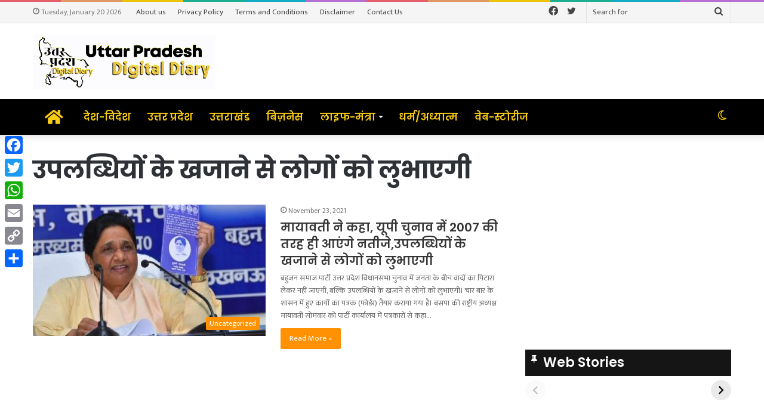

--- FILE ---
content_type: text/html; charset=utf-8
request_url: https://www.google.com/recaptcha/api2/aframe
body_size: 268
content:
<!DOCTYPE HTML><html><head><meta http-equiv="content-type" content="text/html; charset=UTF-8"></head><body><script nonce="jfNmkehStGiRJFYKTpfXZQ">/** Anti-fraud and anti-abuse applications only. See google.com/recaptcha */ try{var clients={'sodar':'https://pagead2.googlesyndication.com/pagead/sodar?'};window.addEventListener("message",function(a){try{if(a.source===window.parent){var b=JSON.parse(a.data);var c=clients[b['id']];if(c){var d=document.createElement('img');d.src=c+b['params']+'&rc='+(localStorage.getItem("rc::a")?sessionStorage.getItem("rc::b"):"");window.document.body.appendChild(d);sessionStorage.setItem("rc::e",parseInt(sessionStorage.getItem("rc::e")||0)+1);localStorage.setItem("rc::h",'1768915708761');}}}catch(b){}});window.parent.postMessage("_grecaptcha_ready", "*");}catch(b){}</script></body></html>

--- FILE ---
content_type: text/html; charset=UTF-8
request_url: https://updigitaldiary.in/web-stories/%e0%a4%9c%e0%a4%a8%e0%a4%af-%e0%a4%95%e0%a4%a4%e0%a4%a8-%e0%a4%96%e0%a4%a4%e0%a4%b0%e0%a4%a8%e0%a4%95-%e0%a4%b9-%e0%a4%95%e0%a4%ac%e0%a4%a4%e0%a4%b0
body_size: 14178
content:
<!DOCTYPE html>
<html amp="" lang="en-US" transformed="self;v=1" i-amphtml-layout=""><head><meta charset="utf-8"><meta name="viewport" content="width=device-width,minimum-scale=1"><link rel="modulepreload" href="https://cdn.ampproject.org/v0.mjs" as="script" crossorigin="anonymous"><link rel="preconnect" href="https://cdn.ampproject.org"><link rel="preload" as="script" href="https://cdn.ampproject.org/v0/amp-story-1.0.js"><style amp-runtime="" i-amphtml-version="012512221826001">html{overflow-x:hidden!important}html.i-amphtml-fie{height:100%!important;width:100%!important}html:not([amp4ads]),html:not([amp4ads]) body{height:auto!important}html:not([amp4ads]) body{margin:0!important}body{-webkit-text-size-adjust:100%;-moz-text-size-adjust:100%;-ms-text-size-adjust:100%;text-size-adjust:100%}html.i-amphtml-singledoc.i-amphtml-embedded{-ms-touch-action:pan-y pinch-zoom;touch-action:pan-y pinch-zoom}html.i-amphtml-fie>body,html.i-amphtml-singledoc>body{overflow:visible!important}html.i-amphtml-fie:not(.i-amphtml-inabox)>body,html.i-amphtml-singledoc:not(.i-amphtml-inabox)>body{position:relative!important}html.i-amphtml-ios-embed-legacy>body{overflow-x:hidden!important;overflow-y:auto!important;position:absolute!important}html.i-amphtml-ios-embed{overflow-y:auto!important;position:static}#i-amphtml-wrapper{overflow-x:hidden!important;overflow-y:auto!important;position:absolute!important;top:0!important;left:0!important;right:0!important;bottom:0!important;margin:0!important;display:block!important}html.i-amphtml-ios-embed.i-amphtml-ios-overscroll,html.i-amphtml-ios-embed.i-amphtml-ios-overscroll>#i-amphtml-wrapper{-webkit-overflow-scrolling:touch!important}#i-amphtml-wrapper>body{position:relative!important;border-top:1px solid transparent!important}#i-amphtml-wrapper+body{visibility:visible}#i-amphtml-wrapper+body .i-amphtml-lightbox-element,#i-amphtml-wrapper+body[i-amphtml-lightbox]{visibility:hidden}#i-amphtml-wrapper+body[i-amphtml-lightbox] .i-amphtml-lightbox-element{visibility:visible}#i-amphtml-wrapper.i-amphtml-scroll-disabled,.i-amphtml-scroll-disabled{overflow-x:hidden!important;overflow-y:hidden!important}amp-instagram{padding:54px 0px 0px!important;background-color:#fff}amp-iframe iframe{box-sizing:border-box!important}[amp-access][amp-access-hide]{display:none}[subscriptions-dialog],body:not(.i-amphtml-subs-ready) [subscriptions-action],body:not(.i-amphtml-subs-ready) [subscriptions-section]{display:none!important}amp-experiment,amp-live-list>[update]{display:none}amp-list[resizable-children]>.i-amphtml-loading-container.amp-hidden{display:none!important}amp-list [fetch-error],amp-list[load-more] [load-more-button],amp-list[load-more] [load-more-end],amp-list[load-more] [load-more-failed],amp-list[load-more] [load-more-loading]{display:none}amp-list[diffable] div[role=list]{display:block}amp-story-page,amp-story[standalone]{min-height:1px!important;display:block!important;height:100%!important;margin:0!important;padding:0!important;overflow:hidden!important;width:100%!important}amp-story[standalone]{background-color:#000!important;position:relative!important}amp-story-page{background-color:#757575}amp-story .amp-active>div,amp-story .i-amphtml-loader-background{display:none!important}amp-story-page:not(:first-of-type):not([distance]):not([active]){transform:translateY(1000vh)!important}amp-autocomplete{position:relative!important;display:inline-block!important}amp-autocomplete>input,amp-autocomplete>textarea{padding:0.5rem;border:1px solid rgba(0,0,0,.33)}.i-amphtml-autocomplete-results,amp-autocomplete>input,amp-autocomplete>textarea{font-size:1rem;line-height:1.5rem}[amp-fx^=fly-in]{visibility:hidden}amp-script[nodom],amp-script[sandboxed]{position:fixed!important;top:0!important;width:1px!important;height:1px!important;overflow:hidden!important;visibility:hidden}
/*# sourceURL=/css/ampdoc.css*/[hidden]{display:none!important}.i-amphtml-element{display:inline-block}.i-amphtml-blurry-placeholder{transition:opacity 0.3s cubic-bezier(0.0,0.0,0.2,1)!important;pointer-events:none}[layout=nodisplay]:not(.i-amphtml-element){display:none!important}.i-amphtml-layout-fixed,[layout=fixed][width][height]:not(.i-amphtml-layout-fixed){display:inline-block;position:relative}.i-amphtml-layout-responsive,[layout=responsive][width][height]:not(.i-amphtml-layout-responsive),[width][height][heights]:not([layout]):not(.i-amphtml-layout-responsive),[width][height][sizes]:not(img):not([layout]):not(.i-amphtml-layout-responsive){display:block;position:relative}.i-amphtml-layout-intrinsic,[layout=intrinsic][width][height]:not(.i-amphtml-layout-intrinsic){display:inline-block;position:relative;max-width:100%}.i-amphtml-layout-intrinsic .i-amphtml-sizer{max-width:100%}.i-amphtml-intrinsic-sizer{max-width:100%;display:block!important}.i-amphtml-layout-container,.i-amphtml-layout-fixed-height,[layout=container],[layout=fixed-height][height]:not(.i-amphtml-layout-fixed-height){display:block;position:relative}.i-amphtml-layout-fill,.i-amphtml-layout-fill.i-amphtml-notbuilt,[layout=fill]:not(.i-amphtml-layout-fill),body noscript>*{display:block;overflow:hidden!important;position:absolute;top:0;left:0;bottom:0;right:0}body noscript>*{position:absolute!important;width:100%;height:100%;z-index:2}body noscript{display:inline!important}.i-amphtml-layout-flex-item,[layout=flex-item]:not(.i-amphtml-layout-flex-item){display:block;position:relative;-ms-flex:1 1 auto;flex:1 1 auto}.i-amphtml-layout-fluid{position:relative}.i-amphtml-layout-size-defined{overflow:hidden!important}.i-amphtml-layout-awaiting-size{position:absolute!important;top:auto!important;bottom:auto!important}i-amphtml-sizer{display:block!important}@supports (aspect-ratio:1/1){i-amphtml-sizer.i-amphtml-disable-ar{display:none!important}}.i-amphtml-blurry-placeholder,.i-amphtml-fill-content{display:block;height:0;max-height:100%;max-width:100%;min-height:100%;min-width:100%;width:0;margin:auto}.i-amphtml-layout-size-defined .i-amphtml-fill-content{position:absolute;top:0;left:0;bottom:0;right:0}.i-amphtml-replaced-content,.i-amphtml-screen-reader{padding:0!important;border:none!important}.i-amphtml-screen-reader{position:fixed!important;top:0px!important;left:0px!important;width:4px!important;height:4px!important;opacity:0!important;overflow:hidden!important;margin:0!important;display:block!important;visibility:visible!important}.i-amphtml-screen-reader~.i-amphtml-screen-reader{left:8px!important}.i-amphtml-screen-reader~.i-amphtml-screen-reader~.i-amphtml-screen-reader{left:12px!important}.i-amphtml-screen-reader~.i-amphtml-screen-reader~.i-amphtml-screen-reader~.i-amphtml-screen-reader{left:16px!important}.i-amphtml-unresolved{position:relative;overflow:hidden!important}.i-amphtml-select-disabled{-webkit-user-select:none!important;-ms-user-select:none!important;user-select:none!important}.i-amphtml-notbuilt,[layout]:not(.i-amphtml-element),[width][height][heights]:not([layout]):not(.i-amphtml-element),[width][height][sizes]:not(img):not([layout]):not(.i-amphtml-element){position:relative;overflow:hidden!important;color:transparent!important}.i-amphtml-notbuilt:not(.i-amphtml-layout-container)>*,[layout]:not([layout=container]):not(.i-amphtml-element)>*,[width][height][heights]:not([layout]):not(.i-amphtml-element)>*,[width][height][sizes]:not([layout]):not(.i-amphtml-element)>*{display:none}amp-img:not(.i-amphtml-element)[i-amphtml-ssr]>img.i-amphtml-fill-content{display:block}.i-amphtml-notbuilt:not(.i-amphtml-layout-container),[layout]:not([layout=container]):not(.i-amphtml-element),[width][height][heights]:not([layout]):not(.i-amphtml-element),[width][height][sizes]:not(img):not([layout]):not(.i-amphtml-element){color:transparent!important;line-height:0!important}.i-amphtml-ghost{visibility:hidden!important}.i-amphtml-element>[placeholder],[layout]:not(.i-amphtml-element)>[placeholder],[width][height][heights]:not([layout]):not(.i-amphtml-element)>[placeholder],[width][height][sizes]:not([layout]):not(.i-amphtml-element)>[placeholder]{display:block;line-height:normal}.i-amphtml-element>[placeholder].amp-hidden,.i-amphtml-element>[placeholder].hidden{visibility:hidden}.i-amphtml-element:not(.amp-notsupported)>[fallback],.i-amphtml-layout-container>[placeholder].amp-hidden,.i-amphtml-layout-container>[placeholder].hidden{display:none}.i-amphtml-layout-size-defined>[fallback],.i-amphtml-layout-size-defined>[placeholder]{position:absolute!important;top:0!important;left:0!important;right:0!important;bottom:0!important;z-index:1}amp-img[i-amphtml-ssr]:not(.i-amphtml-element)>[placeholder]{z-index:auto}.i-amphtml-notbuilt>[placeholder]{display:block!important}.i-amphtml-hidden-by-media-query{display:none!important}.i-amphtml-element-error{background:red!important;color:#fff!important;position:relative!important}.i-amphtml-element-error:before{content:attr(error-message)}i-amp-scroll-container,i-amphtml-scroll-container{position:absolute;top:0;left:0;right:0;bottom:0;display:block}i-amp-scroll-container.amp-active,i-amphtml-scroll-container.amp-active{overflow:auto;-webkit-overflow-scrolling:touch}.i-amphtml-loading-container{display:block!important;pointer-events:none;z-index:1}.i-amphtml-notbuilt>.i-amphtml-loading-container{display:block!important}.i-amphtml-loading-container.amp-hidden{visibility:hidden}.i-amphtml-element>[overflow]{cursor:pointer;position:relative;z-index:2;visibility:hidden;display:initial;line-height:normal}.i-amphtml-layout-size-defined>[overflow]{position:absolute}.i-amphtml-element>[overflow].amp-visible{visibility:visible}template{display:none!important}.amp-border-box,.amp-border-box *,.amp-border-box :after,.amp-border-box :before{box-sizing:border-box}amp-pixel{display:none!important}amp-analytics,amp-auto-ads,amp-story-auto-ads{position:fixed!important;top:0!important;width:1px!important;height:1px!important;overflow:hidden!important;visibility:hidden}amp-story{visibility:hidden!important}html.i-amphtml-fie>amp-analytics{position:initial!important}[visible-when-invalid]:not(.visible),form [submit-error],form [submit-success],form [submitting]{display:none}amp-accordion{display:block!important}@media (min-width:1px){:where(amp-accordion>section)>:first-child{margin:0;background-color:#efefef;padding-right:20px;border:1px solid #dfdfdf}:where(amp-accordion>section)>:last-child{margin:0}}amp-accordion>section{float:none!important}amp-accordion>section>*{float:none!important;display:block!important;overflow:hidden!important;position:relative!important}amp-accordion,amp-accordion>section{margin:0}amp-accordion:not(.i-amphtml-built)>section>:last-child{display:none!important}amp-accordion:not(.i-amphtml-built)>section[expanded]>:last-child{display:block!important}
/*# sourceURL=/css/ampshared.css*/</style><meta name="amp-story-generator-name" content="Web Stories for WordPress"><meta name="amp-story-generator-version" content="1.42.0"><meta name="description" content="हमारे घरों और छतों पर गुटरगूँ करते यह सुन्दर कबूतर हमारी ज़िन्दगी का हिस्सा होते हैं। पर क्या आप जानते हैं कि यह कबूतर हमारे लिए कितनी समस्याएं उत्पन्न कर सकतें हैं?"><meta name="robots" content="follow, index, max-snippet:-1, max-video-preview:-1, max-image-preview:large"><meta property="og:locale" content="en_US"><meta property="og:type" content="article"><meta property="og:title" content="जानिये कितने खतरनाक हैं कबूतर। - UP Digital Diary"><meta property="og:description" content="हमारे घरों और छतों पर गुटरगूँ करते यह सुन्दर कबूतर हमारी ज़िन्दगी का हिस्सा होते हैं। पर क्या आप जानते हैं कि यह कबूतर हमारे लिए कितनी समस्याएं उत्पन्न कर सकतें हैं?"><meta property="og:url" content="https://updigitaldiary.in/web-stories/%e0%a4%9c%e0%a4%a8%e0%a4%af-%e0%a4%95%e0%a4%a4%e0%a4%a8-%e0%a4%96%e0%a4%a4%e0%a4%b0%e0%a4%a8%e0%a4%95-%e0%a4%b9-%e0%a4%95%e0%a4%ac%e0%a4%a4%e0%a4%b0"><meta property="og:site_name" content="UP Digital Diary"><meta property="og:updated_time" content="2024-08-01T14:46:30+05:30"><meta property="og:image" content="https://updigitaldiary.in/wp-content/uploads/2024/08/cover-small-1.png"><meta property="og:image:secure_url" content="https://updigitaldiary.in/wp-content/uploads/2024/08/cover-small-1.png"><meta property="og:image:width" content="640"><meta property="og:image:height" content="853"><meta property="og:image:alt" content="cover small 1"><meta property="og:image:type" content="image/png"><meta property="article:published_time" content="2024-08-01T14:46:29+05:30"><meta property="article:modified_time" content="2024-08-01T14:46:30+05:30"><meta name="twitter:card" content="summary_large_image"><meta name="twitter:title" content="जानिये कितने खतरनाक हैं कबूतर। - UP Digital Diary"><meta name="twitter:description" content="हमारे घरों और छतों पर गुटरगूँ करते यह सुन्दर कबूतर हमारी ज़िन्दगी का हिस्सा होते हैं। पर क्या आप जानते हैं कि यह कबूतर हमारे लिए कितनी समस्याएं उत्पन्न कर सकतें हैं?"><meta name="twitter:image" content="https://updigitaldiary.in/wp-content/uploads/2024/08/cover-small-1.png"><meta name="generator" content="WordPress 6.9"><meta name="msapplication-TileImage" content="https://updigitaldiary.in/wp-content/uploads/2021/06/Capture-1.png"><link rel="preconnect" href="https://fonts.gstatic.com" crossorigin=""><link rel="dns-prefetch" href="https://fonts.gstatic.com"><link href="https://updigitaldiary.in/wp-content/uploads/2024/08/1-scaled.avif" rel="preload" as="image"><link rel="dns-prefetch" href="//www.googletagmanager.com"><link rel="preconnect" href="https://fonts.gstatic.com/" crossorigin=""><script async="" src="https://cdn.ampproject.org/v0.mjs" type="module" crossorigin="anonymous"></script><script async nomodule src="https://cdn.ampproject.org/v0.js" crossorigin="anonymous"></script><script async="" src="https://cdn.ampproject.org/v0/amp-story-1.0.mjs" custom-element="amp-story" type="module" crossorigin="anonymous"></script><script async nomodule src="https://cdn.ampproject.org/v0/amp-story-1.0.js" crossorigin="anonymous" custom-element="amp-story"></script><script src="https://cdn.ampproject.org/v0/amp-analytics-0.1.mjs" async="" custom-element="amp-analytics" type="module" crossorigin="anonymous"></script><script async nomodule src="https://cdn.ampproject.org/v0/amp-analytics-0.1.js" crossorigin="anonymous" custom-element="amp-analytics"></script><script src="https://cdn.ampproject.org/v0/amp-story-auto-ads-0.1.mjs" async="" custom-element="amp-story-auto-ads" type="module" crossorigin="anonymous"></script><script async nomodule src="https://cdn.ampproject.org/v0/amp-story-auto-ads-0.1.js" crossorigin="anonymous" custom-element="amp-story-auto-ads"></script><script src="https://cdn.ampproject.org/v0/amp-story-auto-analytics-0.1.mjs" async="" custom-element="amp-story-auto-analytics" type="module" crossorigin="anonymous"></script><script async nomodule src="https://cdn.ampproject.org/v0/amp-story-auto-analytics-0.1.js" crossorigin="anonymous" custom-element="amp-story-auto-analytics"></script><link rel="icon" href="https://updigitaldiary.in/wp-content/uploads/2021/06/Capture-1.png" sizes="32x32"><link rel="icon" href="https://updigitaldiary.in/wp-content/uploads/2021/06/Capture-1.png" sizes="192x192"><link href="https://fonts.googleapis.com/css2?display=swap&amp;family=Roboto%3Awght%40400%3B700" rel="stylesheet"><style amp-custom="">h1,h2,h3{font-weight:normal}amp-story-page{background-color:#131516}amp-story-grid-layer{overflow:visible}@media (max-aspect-ratio: 9 / 16){@media (min-aspect-ratio: 320 / 678){amp-story-grid-layer.grid-layer{margin-top:calc(( 100% / .5625 - 100% / .66666666666667 ) / 2)}}}.page-fullbleed-area{position:absolute;overflow:hidden;width:100%;left:0;height:calc(1.1851851851852 * 100%);top:calc(( 1 - 1.1851851851852 ) * 100% / 2)}.page-safe-area{overflow:visible;position:absolute;top:0;bottom:0;left:0;right:0;width:100%;height:calc(.84375 * 100%);margin:auto 0}.mask{position:absolute;overflow:hidden}.fill{position:absolute;top:0;left:0;right:0;bottom:0;margin:0}@media (prefers-reduced-motion: no-preference){.animation-wrapper{opacity:var(--initial-opacity);transform:var(--initial-transform)}}._2b48ad0{background-color:#bb9b70}._6120891{position:absolute;pointer-events:none;left:0;top:-9.25926%;width:100%;height:118.51852%;opacity:1}._89d52dd{pointer-events:initial;width:100%;height:100%;display:block;position:absolute;top:0;left:0;z-index:0}._5f52f67{position:absolute;width:118.54167%;height:100%;left:-9.27083%;top:0%}._da80392{position:absolute;pointer-events:none;left:44.66019%;top:7.9288%;width:46.1165%;height:12.29773%;opacity:1}._5a09251{pointer-events:initial;width:100%;height:100%;display:block;position:absolute;top:0;left:0;z-index:0;border-radius:1.0526315789474% 1.0526315789474% 1.0526315789474% 1.0526315789474%/2.6315789473684% 2.6315789473684% 2.6315789473684% 2.6315789473684%}._9ba8949{white-space:pre-line;overflow-wrap:break-word;word-break:break-word;margin:-.31003289473684% 0;font-family:"Roboto","Helvetica Neue","Helvetica",sans-serif;font-size:1.05178em;line-height:1.19;text-align:left;padding:0;color:#000}._47e5cc9{font-weight:700}._6fe27d6{position:absolute;pointer-events:none;left:37.86408%;top:20.22654%;width:47.81553%;height:14.07767%;opacity:1}._7d8d385{pointer-events:initial;width:100%;height:100%;display:block;position:absolute;top:0;left:0;z-index:0;border-radius:1.0152284263959% 1.0152284263959% 1.0152284263959% 1.0152284263959%/2.2988505747126% 2.2988505747126% 2.2988505747126% 2.2988505747126%}._8876b4b{white-space:pre-line;overflow-wrap:break-word;word-break:break-word;margin:-1.9685913705584% 0;font-family:"Roboto","Helvetica Neue","Helvetica",sans-serif;font-size:.550162em;line-height:1.4;text-align:right;padding:0;color:#000}._bcf03f1{position:absolute;pointer-events:none;left:43.20388%;top:34.30421%;width:47.57282%;height:12.62136%;opacity:1}._8ff603d{pointer-events:initial;width:100%;height:100%;display:block;position:absolute;top:0;left:0;z-index:0;border-radius:1.0204081632653% 1.0204081632653% 1.0204081632653% 1.0204081632653%/2.5641025641026% 2.5641025641026% 2.5641025641026% 2.5641025641026%}._64f0465{white-space:pre-line;overflow-wrap:break-word;word-break:break-word;margin:-.30516581632653% 0;font-family:"Roboto","Helvetica Neue","Helvetica",sans-serif;font-size:1.067961em;line-height:1.19;text-align:left;padding:0;color:#000}._9d7acd2{background-color:#2d2d19}._76d4186{position:absolute;width:124.46875%;height:105%;left:-13.68365%;top:-5%}._d4d8960{position:absolute;pointer-events:none;left:calc(9.46602% - 2px);top:calc(80.42071% - 2px);width:calc(81.06796% + 4px);height:calc(19.09385% + 4px);opacity:1}._affe91e{width:100%;height:100%;display:block;position:absolute;top:0;left:0;--initial-opacity:1;--initial-transform:translate3d(111.67665%,0px,0)}._75da10d{width:100%;height:100%;display:block;position:absolute;top:0;left:0;--initial-opacity:0;--initial-transform:none}._32eb1ef{width:100%;height:100%;display:block;position:absolute;top:0;left:0;--initial-opacity:1;--initial-transform:scale(.15)}._ffbd22e{top:0;left:0;right:0;bottom:0;width:100%;height:100%;position:absolute;border-width:2px 2px 2px 2px;border-color:rgba(255,238,112,1);border-style:solid;pointer-events:initial;display:block;z-index:0}._b1fc758{background-color:rgba(0,0,0,.5);will-change:transform}._461f3c4{position:absolute;pointer-events:none;left:11.65049%;top:81.95793%;width:76.69903%;height:16.01942%;opacity:1}._e5074c4{width:100%;height:100%;display:block;position:absolute;top:0;left:0;--initial-opacity:1;--initial-transform:translate3d(-115.18988%,0px,0)}._db2f552{pointer-events:initial;width:100%;height:100%;display:block;position:absolute;top:0;left:0;z-index:0;border-radius:.63291139240506% .63291139240506% .63291139240506% .63291139240506%/2.020202020202% 2.020202020202% 2.020202020202% 2.020202020202%}._489b53d{white-space:pre-line;overflow-wrap:break-word;word-break:break-word;margin:-.90239319620253% 0;font-family:"Roboto","Helvetica Neue","Helvetica",sans-serif;font-size:.404531em;line-height:1.4;text-align:center;padding:0;color:#000}._4bbb41a{color:#fff}._26c187a{background-color:#2b2f26}._1340e85{position:absolute;pointer-events:none;left:11.65049%;top:82.03883%;width:76.69903%;height:16.01942%;opacity:1}._1acd1a9{background-color:#767c85}._67d3a87{position:absolute;width:133.36459%;height:105%;left:-18.23515%;top:-5%}._c6804ce{background-color:#65422d}._c7834ec{position:absolute;width:124.39583%;height:105%;left:-13.64634%;top:-5%}._cea1cf8{position:absolute;pointer-events:none;left:calc(9.46602% - 2px);top:calc(74.59547% - 2px);width:calc(81.06796% + 4px);height:calc(24.91909% + 4px);opacity:1}._6ecc4f8{position:absolute;pointer-events:none;left:11.65049%;top:76.13269%;width:76.69903%;height:21.84466%;opacity:1}._7a6cc24{pointer-events:initial;width:100%;height:100%;display:block;position:absolute;top:0;left:0;z-index:0;border-radius:.63291139240506% .63291139240506% .63291139240506% .63291139240506%/1.4814814814815% 1.4814814814815% 1.4814814814815% 1.4814814814815%}._1050bd6{background-color:#3b3c2e}._4b6f13a{position:absolute;pointer-events:none;left:calc(9.46602% - 2px);top:calc(74.83819% - 2px);width:calc(81.06796% + 4px);height:calc(24.91909% + 4px);opacity:1}._86e8e2b{position:absolute;pointer-events:none;left:11.65049%;top:76.3754%;width:76.69903%;height:21.84466%;opacity:1}._931c42f{background-color:#c5bbb4}._7671e0b{position:absolute;width:279.94533%;height:105%;left:-93.23226%;top:-5%}._77a5067{position:absolute;pointer-events:none;left:calc(9.46602% - 2px);top:calc(78.72168% - 2px);width:calc(81.06796% + 4px);height:calc(20.71197% + 4px);opacity:1}._599ac91{position:absolute;pointer-events:none;left:11.65049%;top:81.06796%;width:76.69903%;height:16.01942%;opacity:1}._3351768{background-color:#c0bbb8}._08e7c88{position:absolute;width:149.95556%;height:105%;left:-26.72381%;top:-5%}._137f975{position:absolute;pointer-events:none;left:calc(9.46602% - 2px);top:calc(76.09223% - 2px);width:calc(81.06796% + 4px);height:calc(25.08091% + 4px);opacity:1}._5f116bb{position:absolute;pointer-events:none;left:11.65049%;top:77.71036%;width:76.69903%;height:21.84466%;opacity:1}._bf5bc14{background-color:#987d5d}._d182bab{background-color:#8a8a87}._95e5bc5{background-color:#83898b}._1f75e3b{position:absolute;width:100%;height:100%;left:0%;top:0%}._3a34319{position:absolute;pointer-events:none;left:calc(9.46602% - 2px);top:calc(74.87864% - 2px);width:calc(81.06796% + 4px);height:calc(24.43366% + 4px);opacity:1}._2a6ec52{position:absolute;pointer-events:none;left:11.65049%;top:76.17314%;width:76.69903%;height:21.84466%;opacity:1}._6f19ee5{background-color:#8e9094}._5f503c3{position:absolute;width:117%;height:117.0813%;left:-5.96377%;top:-17.0813%}._85cdcb2{background-color:#dcad68}._d17f6ea{position:absolute;width:107.41259%;height:100%;left:-1.37789%;top:0%}._3885094{position:absolute;pointer-events:none;left:9.46602%;top:-.72816%;width:81.06796%;height:101.45631%;opacity:1}._254c3af{width:100%;height:100%;display:block;position:absolute;top:0;left:0}._a0c39a6{background-color:rgba(0,0,0,0);will-change:transform}
/*# sourceURL=amp-custom.css */</style><link rel="alternate" type="application/rss+xml" title="UP Digital Diary » Feed" href="https://updigitaldiary.in/feed"><link rel="alternate" type="application/rss+xml" title="UP Digital Diary » Stories Feed" href="https://updigitaldiary.in/web-stories/feed/"><title>जानिये कितने खतरनाक हैं कबूतर। - UP Digital Diary</title><link rel="canonical" href="https://updigitaldiary.in/web-stories/%e0%a4%9c%e0%a4%a8%e0%a4%af-%e0%a4%95%e0%a4%a4%e0%a4%a8-%e0%a4%96%e0%a4%a4%e0%a4%b0%e0%a4%a8%e0%a4%95-%e0%a4%b9-%e0%a4%95%e0%a4%ac%e0%a4%a4%e0%a4%b0"><script type="application/ld+json" class="rank-math-schema">{"@context":"https://schema.org","@graph":[{"@type":["Organization","Person"],"@id":"https://updigitaldiary.in/#person","name":"UP Digital Diary","url":"https://updigitaldiary.in","logo":{"@type":"ImageObject","@id":"https://updigitaldiary.in/#logo","url":"https://updigitaldiary.in/wp-content/uploads/2024/05/updd-new.png","width":"96","height":"96"}},{"@type":"WebSite","@id":"https://updigitaldiary.in/#website","url":"https://updigitaldiary.in","name":"UP Digital Diary","publisher":{"@id":"https://updigitaldiary.in/#person"},"inLanguage":"en-US"},{"@type":"ImageObject","@id":"https://updigitaldiary.in/wp-content/uploads/2024/08/cover-small-1.png","url":"https://updigitaldiary.in/wp-content/uploads/2024/08/cover-small-1.png","width":"640","height":"853","caption":"cover small 1","inLanguage":"en-US"},{"@type":"WebPage","@id":"https://updigitaldiary.in/web-stories/%e0%a4%9c%e0%a4%a8%e0%a4%af-%e0%a4%95%e0%a4%a4%e0%a4%a8-%e0%a4%96%e0%a4%a4%e0%a4%b0%e0%a4%a8%e0%a4%95-%e0%a4%b9-%e0%a4%95%e0%a4%ac%e0%a4%a4%e0%a4%b0#webpage","url":"https://updigitaldiary.in/web-stories/%e0%a4%9c%e0%a4%a8%e0%a4%af-%e0%a4%95%e0%a4%a4%e0%a4%a8-%e0%a4%96%e0%a4%a4%e0%a4%b0%e0%a4%a8%e0%a4%95-%e0%a4%b9-%e0%a4%95%e0%a4%ac%e0%a4%a4%e0%a4%b0","name":"\u091c\u093e\u0928\u093f\u092f\u0947 \u0915\u093f\u0924\u0928\u0947 \u0916\u0924\u0930\u0928\u093e\u0915 \u0939\u0948\u0902 \u0915\u092c\u0942\u0924\u0930\u0964 - UP Digital Diary","datePublished":"2024-08-01T14:46:29+05:30","dateModified":"2024-08-01T14:46:30+05:30","isPartOf":{"@id":"https://updigitaldiary.in/#website"},"primaryImageOfPage":{"@id":"https://updigitaldiary.in/wp-content/uploads/2024/08/cover-small-1.png"},"inLanguage":"en-US"},{"@type":"Person","@id":"https://updigitaldiary.in/author/updigitald","name":"UP Digital Diary","url":"https://updigitaldiary.in/author/updigitald","image":{"@type":"ImageObject","@id":"https://secure.gravatar.com/avatar/c237774b46441f68d92d6538f216bcead011213d3be5b0a332f95c749d537d78?s=96&amp;d=mm&amp;r=g","url":"https://secure.gravatar.com/avatar/c237774b46441f68d92d6538f216bcead011213d3be5b0a332f95c749d537d78?s=96&amp;d=mm&amp;r=g","caption":"UP Digital Diary","inLanguage":"en-US"},"sameAs":["http://www.updigitaldiary.in"]},{"@type":"Article","headline":"\u091c\u093e\u0928\u093f\u092f\u0947 \u0915\u093f\u0924\u0928\u0947 \u0916\u0924\u0930\u0928\u093e\u0915 \u0939\u0948\u0902 \u0915\u092c\u0942\u0924\u0930\u0964 - UP Digital Diary","datePublished":"2024-08-01T14:46:29+05:30","dateModified":"2024-08-01T14:46:30+05:30","author":{"@id":"https://updigitaldiary.in/author/updigitald","name":"UP Digital Diary"},"publisher":{"@id":"https://updigitaldiary.in/#person"},"description":"\u0939\u092e\u093e\u0930\u0947 \u0918\u0930\u094b\u0902 \u0914\u0930 \u091b\u0924\u094b\u0902 \u092a\u0930 \u0917\u0941\u091f\u0930\u0917\u0942\u0901 \u0915\u0930\u0924\u0947 \u092f\u0939 \u0938\u0941\u0928\u094d\u0926\u0930 \u0915\u092c\u0942\u0924\u0930 \u0939\u092e\u093e\u0930\u0940 \u095b\u093f\u0928\u094d\u0926\u0917\u0940 \u0915\u093e \u0939\u093f\u0938\u094d\u0938\u093e \u0939\u094b\u0924\u0947 \u0939\u0948\u0902\u0964 \u092a\u0930 \u0915\u094d\u092f\u093e \u0906\u092a \u091c\u093e\u0928\u0924\u0947 \u0939\u0948\u0902 \u0915\u093f \u092f\u0939 \u0915\u092c\u0942\u0924\u0930 \u0939\u092e\u093e\u0930\u0947 \u0932\u093f\u090f \u0915\u093f\u0924\u0928\u0940 \u0938\u092e\u0938\u094d\u092f\u093e\u090f\u0902 \u0909\u0924\u094d\u092a\u0928\u094d\u0928 \u0915\u0930 \u0938\u0915\u0924\u0947\u0902 \u0939\u0948\u0902?","name":"\u091c\u093e\u0928\u093f\u092f\u0947 \u0915\u093f\u0924\u0928\u0947 \u0916\u0924\u0930\u0928\u093e\u0915 \u0939\u0948\u0902 \u0915\u092c\u0942\u0924\u0930\u0964 - UP Digital Diary","@id":"https://updigitaldiary.in/web-stories/%e0%a4%9c%e0%a4%a8%e0%a4%af-%e0%a4%95%e0%a4%a4%e0%a4%a8-%e0%a4%96%e0%a4%a4%e0%a4%b0%e0%a4%a8%e0%a4%95-%e0%a4%b9-%e0%a4%95%e0%a4%ac%e0%a4%a4%e0%a4%b0#richSnippet","isPartOf":{"@id":"https://updigitaldiary.in/web-stories/%e0%a4%9c%e0%a4%a8%e0%a4%af-%e0%a4%95%e0%a4%a4%e0%a4%a8-%e0%a4%96%e0%a4%a4%e0%a4%b0%e0%a4%a8%e0%a4%95-%e0%a4%b9-%e0%a4%95%e0%a4%ac%e0%a4%a4%e0%a4%b0#webpage"},"image":{"@id":"https://updigitaldiary.in/wp-content/uploads/2024/08/cover-small-1.png"},"inLanguage":"en-US","mainEntityOfPage":{"@id":"https://updigitaldiary.in/web-stories/%e0%a4%9c%e0%a4%a8%e0%a4%af-%e0%a4%95%e0%a4%a4%e0%a4%a8-%e0%a4%96%e0%a4%a4%e0%a4%b0%e0%a4%a8%e0%a4%95-%e0%a4%b9-%e0%a4%95%e0%a4%ac%e0%a4%a4%e0%a4%b0#webpage"}}]}</script><link rel="https://api.w.org/" href="https://updigitaldiary.in/wp-json/"><link rel="alternate" title="JSON" type="application/json" href="https://updigitaldiary.in/wp-json/web-stories/v1/web-story/91681"><link rel="EditURI" type="application/rsd+xml" title="RSD" href="https://updigitaldiary.in/xmlrpc.php?rsd"><link rel="prev" title="शतपावली: स्वस्थ रहने का एक आसान उपाय" href="https://updigitaldiary.in/web-stories/%e0%a4%b6%e0%a4%a4%e0%a4%aa%e0%a4%b5%e0%a4%b2-%e0%a4%b8%e0%a4%b5%e0%a4%b8%e0%a4%a5-%e0%a4%b0%e0%a4%b9%e0%a4%a8-%e0%a4%95-%e0%a4%8f%e0%a4%95-%e0%a4%86%e0%a4%b8%e0%a4%a8-%e0%a4%89%e0%a4%aa%e0%a4%af"><link rel="next" title="T20: भारत का क्लीन स्वीप" href="https://updigitaldiary.in/web-stories/t20-%e0%a4%ad%e0%a4%b0%e0%a4%a4-%e0%a4%95-%e0%a4%95%e0%a4%b2%e0%a4%a8-%e0%a4%b8%e0%a4%b5%e0%a4%aa"><link rel="shortlink" href="https://updigitaldiary.in/?p=91681"><link rel="alternate" title="oEmbed (JSON)" type="application/json+oembed" href="https://updigitaldiary.in/wp-json/oembed/1.0/embed?url=https%3A%2F%2Fupdigitaldiary.in%2Fweb-stories%2F%25e0%25a4%259c%25e0%25a4%25a8%25e0%25a4%25af-%25e0%25a4%2595%25e0%25a4%25a4%25e0%25a4%25a8-%25e0%25a4%2596%25e0%25a4%25a4%25e0%25a4%25b0%25e0%25a4%25a8%25e0%25a4%2595-%25e0%25a4%25b9-%25e0%25a4%2595%25e0%25a4%25ac%25e0%25a4%25a4%25e0%25a4%25b0"><link rel="alternate" title="oEmbed (XML)" type="text/xml+oembed" href="https://updigitaldiary.in/wp-json/oembed/1.0/embed?url=https%3A%2F%2Fupdigitaldiary.in%2Fweb-stories%2F%25e0%25a4%259c%25e0%25a4%25a8%25e0%25a4%25af-%25e0%25a4%2595%25e0%25a4%25a4%25e0%25a4%25a8-%25e0%25a4%2596%25e0%25a4%25a4%25e0%25a4%25b0%25e0%25a4%25a8%25e0%25a4%2595-%25e0%25a4%25b9-%25e0%25a4%2595%25e0%25a4%25ac%25e0%25a4%25a4%25e0%25a4%25b0&amp;format=xml"><link rel="apple-touch-icon" href="https://updigitaldiary.in/wp-content/uploads/2021/06/Capture-1.png"><script amp-onerror="">document.querySelector("script[src*='/v0.js']").onerror=function(){document.querySelector('style[amp-boilerplate]').textContent=''}</script><style amp-boilerplate="">body{-webkit-animation:-amp-start 8s steps(1,end) 0s 1 normal both;-moz-animation:-amp-start 8s steps(1,end) 0s 1 normal both;-ms-animation:-amp-start 8s steps(1,end) 0s 1 normal both;animation:-amp-start 8s steps(1,end) 0s 1 normal both}@-webkit-keyframes -amp-start{from{visibility:hidden}to{visibility:visible}}@-moz-keyframes -amp-start{from{visibility:hidden}to{visibility:visible}}@-ms-keyframes -amp-start{from{visibility:hidden}to{visibility:visible}}@-o-keyframes -amp-start{from{visibility:hidden}to{visibility:visible}}@keyframes -amp-start{from{visibility:hidden}to{visibility:visible}}</style><noscript><style amp-boilerplate="">body{-webkit-animation:none;-moz-animation:none;-ms-animation:none;animation:none}</style></noscript><link rel="stylesheet" amp-extension="amp-story" href="https://cdn.ampproject.org/v0/amp-story-1.0.css"><script amp-story-dvh-polyfill="">"use strict";if(!self.CSS||!CSS.supports||!CSS.supports("height:1dvh")){function e(){document.documentElement.style.setProperty("--story-dvh",innerHeight/100+"px","important")}addEventListener("resize",e,{passive:!0}),e()}</script></head><body><amp-story standalone="" publisher="UP Digital Diary" publisher-logo-src="https://updigitaldiary.in/wp-content/uploads/2024/05/updd-new.png" title="जानिये कितने खतरनाक हैं कबूतर। " poster-portrait-src="https://updigitaldiary.in/wp-content/uploads/2024/08/cover-small-1.png" class="i-amphtml-layout-container" i-amphtml-layout="container"><amp-story-page id="e607dccf-7dd3-4eb7-a3c6-c989793aa0e6" auto-advance-after="7s" class="i-amphtml-layout-container" i-amphtml-layout="container"><amp-story-grid-layer template="vertical" aspect-ratio="412:618" class="grid-layer i-amphtml-layout-container" i-amphtml-layout="container" style="--aspect-ratio:412/618;"><div class="_2b48ad0 page-fullbleed-area"><div class="page-safe-area"><div class="_6120891"><div class="_89d52dd mask" id="el-a787cd28-50a6-4291-ba1d-8c0d91f448ee"><div data-leaf-element="true" class="_5f52f67"><amp-img layout="fill" src="https://updigitaldiary.in/wp-content/uploads/2024/08/1-scaled.avif" alt="1" srcset="https://updigitaldiary.in/wp-content/uploads/2024/08/1-scaled.avif 1707w, https://updigitaldiary.in/wp-content/uploads/2024/08/1-1365x2048.avif 1365w, https://updigitaldiary.in/wp-content/uploads/2024/08/1-1024x1536.avif 1024w, https://updigitaldiary.in/wp-content/uploads/2024/08/1-768x1152.avif 768w, https://updigitaldiary.in/wp-content/uploads/2024/08/1-683x1024.avif 683w, https://updigitaldiary.in/wp-content/uploads/2024/08/1-200x300.avif 200w, https://updigitaldiary.in/wp-content/uploads/2024/08/1-150x225.avif 150w" sizes="(min-width: 1024px) 50vh, 112vw" disable-inline-width="true" class="i-amphtml-layout-fill i-amphtml-layout-size-defined" i-amphtml-layout="fill"></amp-img></div></div></div></div></div></amp-story-grid-layer><amp-story-grid-layer template="vertical" aspect-ratio="412:618" class="grid-layer i-amphtml-layout-container" i-amphtml-layout="container" style="--aspect-ratio:412/618;"><div class="page-fullbleed-area"><div class="page-safe-area"><div class="_da80392"><div id="el-0c1e5b1b-f4b6-464c-9dce-f4d57557ae6e" class="_5a09251"><h1 class="_9ba8949 fill text-wrapper"><span><span class="_47e5cc9">जानिये</span></span></h1></div></div><div class="_6fe27d6"><div id="el-29d9bfaf-bfda-42b0-bbad-fb0452e70e80" class="_7d8d385"><h2 class="_8876b4b fill text-wrapper"><span><span class="_47e5cc9">कितने खतरनाक हैं</span></span></h2></div></div><div class="_bcf03f1"><div id="el-e4712533-1a4f-4ac2-af31-ba817ce290fd" class="_8ff603d"><h2 class="_64f0465 fill text-wrapper"><span><span class="_47e5cc9">कबूतर</span></span></h2></div></div></div></div></amp-story-grid-layer></amp-story-page><amp-story-page id="49993366-c092-4f68-9f53-596790ea3061" auto-advance-after="7s" class="i-amphtml-layout-container" i-amphtml-layout="container"><amp-story-animation layout="nodisplay" trigger="visibility" class="i-amphtml-layout-nodisplay" hidden="hidden" i-amphtml-layout="nodisplay"><script type="application/json">[{"selector":"#anim-725904cb-b2d9-4025-97c4-38359329354c","keyframes":{"transform":["translate3d(111.67665%, 0px, 0)","translate3d(0px, 0px, 0)"]},"delay":0,"duration":1000,"easing":"cubic-bezier(0.4, 0.4, 0.0, 1)","fill":"both"}]</script></amp-story-animation><amp-story-animation layout="nodisplay" trigger="visibility" class="i-amphtml-layout-nodisplay" hidden="hidden" i-amphtml-layout="nodisplay"><script type="application/json">[{"selector":"#anim-3be99b2a-735c-4b9b-92dc-18bd1a3cb4c0","keyframes":{"opacity":[0,1]},"delay":0,"duration":1000,"easing":"cubic-bezier(0.4, 0.4, 0.0, 1)","fill":"both"}]</script></amp-story-animation><amp-story-animation layout="nodisplay" trigger="visibility" class="i-amphtml-layout-nodisplay" hidden="hidden" i-amphtml-layout="nodisplay"><script type="application/json">[{"selector":"#anim-46e1915b-d225-46f7-a974-c4250ddfc1b2","keyframes":{"transform":["scale(0.15)","scale(1)"]},"delay":0,"duration":1000,"easing":"cubic-bezier(0.4, 0.4, 0.0, 1)","fill":"forwards"}]</script></amp-story-animation><amp-story-animation layout="nodisplay" trigger="visibility" class="i-amphtml-layout-nodisplay" hidden="hidden" i-amphtml-layout="nodisplay"><script type="application/json">[{"selector":"#anim-1bd16b92-4aaa-4e91-814a-977f6d8d641c","keyframes":{"transform":["translate3d(-115.18988%, 0px, 0)","translate3d(0px, 0px, 0)"]},"delay":0,"duration":1200,"easing":"cubic-bezier(0.4, 0.4, 0.0, 1)","fill":"both"}]</script></amp-story-animation><amp-story-animation layout="nodisplay" trigger="visibility" class="i-amphtml-layout-nodisplay" hidden="hidden" i-amphtml-layout="nodisplay"><script type="application/json">[{"selector":"#anim-1b4578cf-c5e2-4bf3-928d-f6aacc9c4640","keyframes":{"opacity":[0,1]},"delay":0,"duration":1200,"easing":"cubic-bezier(0.4, 0.4, 0.0, 1)","fill":"both"}]</script></amp-story-animation><amp-story-animation layout="nodisplay" trigger="visibility" class="i-amphtml-layout-nodisplay" hidden="hidden" i-amphtml-layout="nodisplay"><script type="application/json">[{"selector":"#anim-323c9439-a94d-4569-945c-278da87bc463","keyframes":{"transform":["scale(0.15)","scale(1)"]},"delay":0,"duration":1200,"easing":"cubic-bezier(0.4, 0.4, 0.0, 1)","fill":"forwards"}]</script></amp-story-animation><amp-story-grid-layer template="vertical" aspect-ratio="412:618" class="grid-layer i-amphtml-layout-container" i-amphtml-layout="container" style="--aspect-ratio:412/618;"><div class="_9d7acd2 page-fullbleed-area"><div class="page-safe-area"><div class="_6120891"><div class="_89d52dd mask" id="el-a5d57d6a-0117-42b1-a438-043eba40cbd4"><div data-leaf-element="true" class="_76d4186"><amp-img layout="fill" src="https://updigitaldiary.in/wp-content/uploads/2024/08/2-scaled.avif" alt="2" srcset="https://updigitaldiary.in/wp-content/uploads/2024/08/2-scaled.avif 1707w, https://updigitaldiary.in/wp-content/uploads/2024/08/2-1365x2048.avif 1365w, https://updigitaldiary.in/wp-content/uploads/2024/08/2-1024x1536.avif 1024w, https://updigitaldiary.in/wp-content/uploads/2024/08/2-768x1152.avif 768w, https://updigitaldiary.in/wp-content/uploads/2024/08/2-683x1024.avif 683w, https://updigitaldiary.in/wp-content/uploads/2024/08/2-200x300.avif 200w, https://updigitaldiary.in/wp-content/uploads/2024/08/2-150x225.avif 150w" sizes="(min-width: 1024px) 53vh, 118vw" disable-inline-width="true" class="i-amphtml-layout-fill i-amphtml-layout-size-defined" i-amphtml-layout="fill"></amp-img></div></div></div></div></div></amp-story-grid-layer><amp-story-grid-layer template="vertical" aspect-ratio="412:618" class="grid-layer i-amphtml-layout-container" i-amphtml-layout="container" style="--aspect-ratio:412/618;"><div class="page-fullbleed-area"><div class="page-safe-area"><div class="_d4d8960"><div id="anim-725904cb-b2d9-4025-97c4-38359329354c" class="_affe91e animation-wrapper"><div id="anim-3be99b2a-735c-4b9b-92dc-18bd1a3cb4c0" class="_75da10d animation-wrapper"><div id="anim-46e1915b-d225-46f7-a974-c4250ddfc1b2" class="_32eb1ef animation-wrapper"><div class="_ffbd22e mask" id="el-4650b049-6669-41fb-aa01-a12535aac198"><div class="_b1fc758 fill"></div></div></div></div></div></div><div class="_461f3c4"><div id="anim-1bd16b92-4aaa-4e91-814a-977f6d8d641c" class="_e5074c4 animation-wrapper"><div id="anim-1b4578cf-c5e2-4bf3-928d-f6aacc9c4640" class="_75da10d animation-wrapper"><div id="anim-323c9439-a94d-4569-945c-278da87bc463" class="_32eb1ef animation-wrapper"><div id="el-9786621d-a5f9-4900-8ec8-94a17182658a" class="_db2f552"><h3 class="_489b53d fill text-wrapper"><span><span class="_4bbb41a">हमारे घरों और छतों पर गुटरगूँ करते यह सुन्दर कबूतर हमारी ज़िन्दगी का हिस्सा होते हैं। </span></span></h3></div></div></div></div></div></div></div></amp-story-grid-layer></amp-story-page><amp-story-page id="942851b7-289b-437e-b411-a68b3e18790c" auto-advance-after="7s" class="i-amphtml-layout-container" i-amphtml-layout="container"><amp-story-animation layout="nodisplay" trigger="visibility" class="i-amphtml-layout-nodisplay" hidden="hidden" i-amphtml-layout="nodisplay"><script type="application/json">[{"selector":"#anim-59831750-f32e-4561-a644-44b76bed0b70","keyframes":{"transform":["translate3d(111.67665%, 0px, 0)","translate3d(0px, 0px, 0)"]},"delay":0,"duration":1000,"easing":"cubic-bezier(0.4, 0.4, 0.0, 1)","fill":"both"}]</script></amp-story-animation><amp-story-animation layout="nodisplay" trigger="visibility" class="i-amphtml-layout-nodisplay" hidden="hidden" i-amphtml-layout="nodisplay"><script type="application/json">[{"selector":"#anim-5dbb6cf8-9ce5-4d63-89d3-d10b1fc84f9d","keyframes":{"opacity":[0,1]},"delay":0,"duration":1000,"easing":"cubic-bezier(0.4, 0.4, 0.0, 1)","fill":"both"}]</script></amp-story-animation><amp-story-animation layout="nodisplay" trigger="visibility" class="i-amphtml-layout-nodisplay" hidden="hidden" i-amphtml-layout="nodisplay"><script type="application/json">[{"selector":"#anim-49888039-2df6-467d-abfe-6209031d8972","keyframes":{"transform":["scale(0.15)","scale(1)"]},"delay":0,"duration":1000,"easing":"cubic-bezier(0.4, 0.4, 0.0, 1)","fill":"forwards"}]</script></amp-story-animation><amp-story-animation layout="nodisplay" trigger="visibility" class="i-amphtml-layout-nodisplay" hidden="hidden" i-amphtml-layout="nodisplay"><script type="application/json">[{"selector":"#anim-50e27b92-1d85-4c83-ab35-bcb20f93240a","keyframes":{"transform":["translate3d(-115.18988%, 0px, 0)","translate3d(0px, 0px, 0)"]},"delay":0,"duration":1200,"easing":"cubic-bezier(0.4, 0.4, 0.0, 1)","fill":"both"}]</script></amp-story-animation><amp-story-animation layout="nodisplay" trigger="visibility" class="i-amphtml-layout-nodisplay" hidden="hidden" i-amphtml-layout="nodisplay"><script type="application/json">[{"selector":"#anim-f00d88db-4c3f-43d7-a490-39f028195cb8","keyframes":{"opacity":[0,1]},"delay":0,"duration":1200,"easing":"cubic-bezier(0.4, 0.4, 0.0, 1)","fill":"both"}]</script></amp-story-animation><amp-story-animation layout="nodisplay" trigger="visibility" class="i-amphtml-layout-nodisplay" hidden="hidden" i-amphtml-layout="nodisplay"><script type="application/json">[{"selector":"#anim-e87ce667-3f0f-4b2a-aeb2-abcb49a69caa","keyframes":{"transform":["scale(0.15)","scale(1)"]},"delay":0,"duration":1200,"easing":"cubic-bezier(0.4, 0.4, 0.0, 1)","fill":"forwards"}]</script></amp-story-animation><amp-story-grid-layer template="vertical" aspect-ratio="412:618" class="grid-layer i-amphtml-layout-container" i-amphtml-layout="container" style="--aspect-ratio:412/618;"><div class="_26c187a page-fullbleed-area"><div class="page-safe-area"><div class="_6120891"><div class="_89d52dd mask" id="el-09978986-4d77-4550-b0e9-e4c7c8061109"><div data-leaf-element="true" class="_76d4186"><amp-img layout="fill" src="https://updigitaldiary.in/wp-content/uploads/2024/08/3-scaled.avif" alt="3" srcset="https://updigitaldiary.in/wp-content/uploads/2024/08/3-scaled.avif 1707w, https://updigitaldiary.in/wp-content/uploads/2024/08/3-1365x2048.avif 1365w, https://updigitaldiary.in/wp-content/uploads/2024/08/3-1024x1536.avif 1024w, https://updigitaldiary.in/wp-content/uploads/2024/08/3-768x1152.avif 768w, https://updigitaldiary.in/wp-content/uploads/2024/08/3-683x1024.avif 683w, https://updigitaldiary.in/wp-content/uploads/2024/08/3-200x300.avif 200w, https://updigitaldiary.in/wp-content/uploads/2024/08/3-150x225.avif 150w" sizes="(min-width: 1024px) 53vh, 118vw" disable-inline-width="true" class="i-amphtml-layout-fill i-amphtml-layout-size-defined" i-amphtml-layout="fill"></amp-img></div></div></div></div></div></amp-story-grid-layer><amp-story-grid-layer template="vertical" aspect-ratio="412:618" class="grid-layer i-amphtml-layout-container" i-amphtml-layout="container" style="--aspect-ratio:412/618;"><div class="page-fullbleed-area"><div class="page-safe-area"><div class="_d4d8960"><div id="anim-59831750-f32e-4561-a644-44b76bed0b70" class="_affe91e animation-wrapper"><div id="anim-5dbb6cf8-9ce5-4d63-89d3-d10b1fc84f9d" class="_75da10d animation-wrapper"><div id="anim-49888039-2df6-467d-abfe-6209031d8972" class="_32eb1ef animation-wrapper"><div class="_ffbd22e mask" id="el-534ca88f-78e9-45ed-9fce-e373d082f936"><div class="_b1fc758 fill"></div></div></div></div></div></div><div class="_1340e85"><div id="anim-50e27b92-1d85-4c83-ab35-bcb20f93240a" class="_e5074c4 animation-wrapper"><div id="anim-f00d88db-4c3f-43d7-a490-39f028195cb8" class="_75da10d animation-wrapper"><div id="anim-e87ce667-3f0f-4b2a-aeb2-abcb49a69caa" class="_32eb1ef animation-wrapper"><div id="el-3d8f7393-fe57-492e-9b8c-ea9ef4c89417" class="_db2f552"><h3 class="_489b53d fill text-wrapper"><span><span class="_4bbb41a">पर क्या आप जानते हैं कि यह कबूतर हमारे लिए कितनी समस्याएं उत्पन्न कर सकतें हैं?</span></span></h3></div></div></div></div></div></div></div></amp-story-grid-layer></amp-story-page><amp-story-page id="09a895cf-28ba-4d42-a708-3f9d3ff5f8a3" auto-advance-after="7s" class="i-amphtml-layout-container" i-amphtml-layout="container"><amp-story-animation layout="nodisplay" trigger="visibility" class="i-amphtml-layout-nodisplay" hidden="hidden" i-amphtml-layout="nodisplay"><script type="application/json">[{"selector":"#anim-f5022048-b810-4a5d-9f79-b7ea7c1c4193","keyframes":{"transform":["translate3d(111.67665%, 0px, 0)","translate3d(0px, 0px, 0)"]},"delay":0,"duration":1000,"easing":"cubic-bezier(0.4, 0.4, 0.0, 1)","fill":"both"}]</script></amp-story-animation><amp-story-animation layout="nodisplay" trigger="visibility" class="i-amphtml-layout-nodisplay" hidden="hidden" i-amphtml-layout="nodisplay"><script type="application/json">[{"selector":"#anim-a7f6f301-cc1d-4baa-a6c8-fa984a4489de","keyframes":{"opacity":[0,1]},"delay":0,"duration":1000,"easing":"cubic-bezier(0.4, 0.4, 0.0, 1)","fill":"both"}]</script></amp-story-animation><amp-story-animation layout="nodisplay" trigger="visibility" class="i-amphtml-layout-nodisplay" hidden="hidden" i-amphtml-layout="nodisplay"><script type="application/json">[{"selector":"#anim-65c37120-3c29-4da5-b7c5-f8b685ad2a41","keyframes":{"transform":["scale(0.15)","scale(1)"]},"delay":0,"duration":1000,"easing":"cubic-bezier(0.4, 0.4, 0.0, 1)","fill":"forwards"}]</script></amp-story-animation><amp-story-animation layout="nodisplay" trigger="visibility" class="i-amphtml-layout-nodisplay" hidden="hidden" i-amphtml-layout="nodisplay"><script type="application/json">[{"selector":"#anim-97bcbb7a-1313-49bc-b3ab-a081aeddfce1","keyframes":{"transform":["translate3d(-115.18988%, 0px, 0)","translate3d(0px, 0px, 0)"]},"delay":0,"duration":1200,"easing":"cubic-bezier(0.4, 0.4, 0.0, 1)","fill":"both"}]</script></amp-story-animation><amp-story-animation layout="nodisplay" trigger="visibility" class="i-amphtml-layout-nodisplay" hidden="hidden" i-amphtml-layout="nodisplay"><script type="application/json">[{"selector":"#anim-dbd24892-eb71-44b0-a320-19eee9312e15","keyframes":{"opacity":[0,1]},"delay":0,"duration":1200,"easing":"cubic-bezier(0.4, 0.4, 0.0, 1)","fill":"both"}]</script></amp-story-animation><amp-story-animation layout="nodisplay" trigger="visibility" class="i-amphtml-layout-nodisplay" hidden="hidden" i-amphtml-layout="nodisplay"><script type="application/json">[{"selector":"#anim-0006a12d-5cc6-4aa5-846d-98bb5e825e66","keyframes":{"transform":["scale(0.15)","scale(1)"]},"delay":0,"duration":1200,"easing":"cubic-bezier(0.4, 0.4, 0.0, 1)","fill":"forwards"}]</script></amp-story-animation><amp-story-grid-layer template="vertical" aspect-ratio="412:618" class="grid-layer i-amphtml-layout-container" i-amphtml-layout="container" style="--aspect-ratio:412/618;"><div class="_1acd1a9 page-fullbleed-area"><div class="page-safe-area"><div class="_6120891"><div class="_89d52dd mask" id="el-501f97c4-9ef9-4671-b6e3-4cd51f2bad91"><div data-leaf-element="true" class="_67d3a87"><amp-img layout="fill" src="https://updigitaldiary.in/wp-content/uploads/2024/08/4-scaled.avif" alt="4" srcset="https://updigitaldiary.in/wp-content/uploads/2024/08/4-scaled.avif 1829w, https://updigitaldiary.in/wp-content/uploads/2024/08/4-1463x2048.avif 1463w, https://updigitaldiary.in/wp-content/uploads/2024/08/4-1097x1536.avif 1097w, https://updigitaldiary.in/wp-content/uploads/2024/08/4-768x1075.avif 768w, https://updigitaldiary.in/wp-content/uploads/2024/08/4-731x1024.avif 731w, https://updigitaldiary.in/wp-content/uploads/2024/08/4-214x300.avif 214w, https://updigitaldiary.in/wp-content/uploads/2024/08/4-150x210.avif 150w" sizes="(min-width: 1024px) 53vh, 118vw" disable-inline-width="true" class="i-amphtml-layout-fill i-amphtml-layout-size-defined" i-amphtml-layout="fill"></amp-img></div></div></div></div></div></amp-story-grid-layer><amp-story-grid-layer template="vertical" aspect-ratio="412:618" class="grid-layer i-amphtml-layout-container" i-amphtml-layout="container" style="--aspect-ratio:412/618;"><div class="page-fullbleed-area"><div class="page-safe-area"><div class="_d4d8960"><div id="anim-f5022048-b810-4a5d-9f79-b7ea7c1c4193" class="_affe91e animation-wrapper"><div id="anim-a7f6f301-cc1d-4baa-a6c8-fa984a4489de" class="_75da10d animation-wrapper"><div id="anim-65c37120-3c29-4da5-b7c5-f8b685ad2a41" class="_32eb1ef animation-wrapper"><div class="_ffbd22e mask" id="el-f1eb6f73-c31b-4962-842f-ffac25098419"><div class="_b1fc758 fill"></div></div></div></div></div></div><div class="_1340e85"><div id="anim-97bcbb7a-1313-49bc-b3ab-a081aeddfce1" class="_e5074c4 animation-wrapper"><div id="anim-dbd24892-eb71-44b0-a320-19eee9312e15" class="_75da10d animation-wrapper"><div id="anim-0006a12d-5cc6-4aa5-846d-98bb5e825e66" class="_32eb1ef animation-wrapper"><div id="el-1c59adde-2cc0-4bef-b4b4-1ea28194d065" class="_db2f552"><h3 class="_489b53d fill text-wrapper"><span><span class="_4bbb41a">कबूतरों की अनियंत्रित बढ़ती संख्या हमारे स्वास्थ्य को हानि पहुंचा रही हैं। </span></span></h3></div></div></div></div></div></div></div></amp-story-grid-layer></amp-story-page><amp-story-page id="b471ee98-734a-4e7f-8ecd-75475fae0c9a" auto-advance-after="7s" class="i-amphtml-layout-container" i-amphtml-layout="container"><amp-story-animation layout="nodisplay" trigger="visibility" class="i-amphtml-layout-nodisplay" hidden="hidden" i-amphtml-layout="nodisplay"><script type="application/json">[{"selector":"#anim-d35870df-292f-4fa0-b3dd-440d4b251d11","keyframes":{"transform":["translate3d(111.67665%, 0px, 0)","translate3d(0px, 0px, 0)"]},"delay":0,"duration":1000,"easing":"cubic-bezier(0.4, 0.4, 0.0, 1)","fill":"both"}]</script></amp-story-animation><amp-story-animation layout="nodisplay" trigger="visibility" class="i-amphtml-layout-nodisplay" hidden="hidden" i-amphtml-layout="nodisplay"><script type="application/json">[{"selector":"#anim-55ce2688-f6bb-4cdc-8daa-c2e662fcd6cc","keyframes":{"opacity":[0,1]},"delay":0,"duration":1000,"easing":"cubic-bezier(0.4, 0.4, 0.0, 1)","fill":"both"}]</script></amp-story-animation><amp-story-animation layout="nodisplay" trigger="visibility" class="i-amphtml-layout-nodisplay" hidden="hidden" i-amphtml-layout="nodisplay"><script type="application/json">[{"selector":"#anim-af15de94-07eb-463d-99da-3b0f318c5a89","keyframes":{"transform":["scale(0.15)","scale(1)"]},"delay":0,"duration":1000,"easing":"cubic-bezier(0.4, 0.4, 0.0, 1)","fill":"forwards"}]</script></amp-story-animation><amp-story-animation layout="nodisplay" trigger="visibility" class="i-amphtml-layout-nodisplay" hidden="hidden" i-amphtml-layout="nodisplay"><script type="application/json">[{"selector":"#anim-d245c163-d2a8-43da-8894-672f6763c158","keyframes":{"transform":["translate3d(-115.18988%, 0px, 0)","translate3d(0px, 0px, 0)"]},"delay":0,"duration":1200,"easing":"cubic-bezier(0.4, 0.4, 0.0, 1)","fill":"both"}]</script></amp-story-animation><amp-story-animation layout="nodisplay" trigger="visibility" class="i-amphtml-layout-nodisplay" hidden="hidden" i-amphtml-layout="nodisplay"><script type="application/json">[{"selector":"#anim-e9b431dc-87d4-4d73-85c7-db0000112e76","keyframes":{"opacity":[0,1]},"delay":0,"duration":1200,"easing":"cubic-bezier(0.4, 0.4, 0.0, 1)","fill":"both"}]</script></amp-story-animation><amp-story-animation layout="nodisplay" trigger="visibility" class="i-amphtml-layout-nodisplay" hidden="hidden" i-amphtml-layout="nodisplay"><script type="application/json">[{"selector":"#anim-d7fb3f09-bf31-4048-afec-488eb6f8b667","keyframes":{"transform":["scale(0.15)","scale(1)"]},"delay":0,"duration":1200,"easing":"cubic-bezier(0.4, 0.4, 0.0, 1)","fill":"forwards"}]</script></amp-story-animation><amp-story-grid-layer template="vertical" aspect-ratio="412:618" class="grid-layer i-amphtml-layout-container" i-amphtml-layout="container" style="--aspect-ratio:412/618;"><div class="_c6804ce page-fullbleed-area"><div class="page-safe-area"><div class="_6120891"><div class="_89d52dd mask" id="el-3c61644d-3e02-4e83-aa54-ff23356afded"><div data-leaf-element="true" class="_c7834ec"><amp-img layout="fill" src="https://updigitaldiary.in/wp-content/uploads/2024/08/5-scaled.avif" alt="5" srcset="https://updigitaldiary.in/wp-content/uploads/2024/08/5-scaled.avif 1706w, https://updigitaldiary.in/wp-content/uploads/2024/08/5-1365x2048.avif 1365w, https://updigitaldiary.in/wp-content/uploads/2024/08/5-1024x1536.avif 1024w, https://updigitaldiary.in/wp-content/uploads/2024/08/5-768x1152.avif 768w, https://updigitaldiary.in/wp-content/uploads/2024/08/5-683x1024.avif 683w, https://updigitaldiary.in/wp-content/uploads/2024/08/5-200x300.avif 200w, https://updigitaldiary.in/wp-content/uploads/2024/08/5-150x225.avif 150w" sizes="(min-width: 1024px) 53vh, 118vw" disable-inline-width="true" class="i-amphtml-layout-fill i-amphtml-layout-size-defined" i-amphtml-layout="fill"></amp-img></div></div></div></div></div></amp-story-grid-layer><amp-story-grid-layer template="vertical" aspect-ratio="412:618" class="grid-layer i-amphtml-layout-container" i-amphtml-layout="container" style="--aspect-ratio:412/618;"><div class="page-fullbleed-area"><div class="page-safe-area"><div class="_cea1cf8"><div id="anim-d35870df-292f-4fa0-b3dd-440d4b251d11" class="_affe91e animation-wrapper"><div id="anim-55ce2688-f6bb-4cdc-8daa-c2e662fcd6cc" class="_75da10d animation-wrapper"><div id="anim-af15de94-07eb-463d-99da-3b0f318c5a89" class="_32eb1ef animation-wrapper"><div class="_ffbd22e mask" id="el-cb87a104-d633-4a9d-9149-951d59d257b5"><div class="_b1fc758 fill"></div></div></div></div></div></div><div class="_6ecc4f8"><div id="anim-d245c163-d2a8-43da-8894-672f6763c158" class="_e5074c4 animation-wrapper"><div id="anim-e9b431dc-87d4-4d73-85c7-db0000112e76" class="_75da10d animation-wrapper"><div id="anim-d7fb3f09-bf31-4048-afec-488eb6f8b667" class="_32eb1ef animation-wrapper"><div id="el-f85bff9f-8f08-4d8f-bab2-f4e696ea9696" class="_7a6cc24"><h3 class="_489b53d fill text-wrapper"><span><span class="_4bbb41a">कबूतर कई बीमारियों के वाहक होते हैं जैसे सैल्मोनेलोसिस, हिस्टोप्लास्मोसिस और क्रिप्टोकोकोसिस।</span></span></h3></div></div></div></div></div></div></div></amp-story-grid-layer></amp-story-page><amp-story-page id="7dc4a0fe-20e3-4c0f-bf53-ac91e9627361" auto-advance-after="7s" class="i-amphtml-layout-container" i-amphtml-layout="container"><amp-story-animation layout="nodisplay" trigger="visibility" class="i-amphtml-layout-nodisplay" hidden="hidden" i-amphtml-layout="nodisplay"><script type="application/json">[{"selector":"#anim-d3847fca-a752-4fbf-8cdb-655568b37251","keyframes":{"transform":["translate3d(111.67665%, 0px, 0)","translate3d(0px, 0px, 0)"]},"delay":0,"duration":1000,"easing":"cubic-bezier(0.4, 0.4, 0.0, 1)","fill":"both"}]</script></amp-story-animation><amp-story-animation layout="nodisplay" trigger="visibility" class="i-amphtml-layout-nodisplay" hidden="hidden" i-amphtml-layout="nodisplay"><script type="application/json">[{"selector":"#anim-c114d0f9-4b33-4cb3-824d-be1dbc058277","keyframes":{"opacity":[0,1]},"delay":0,"duration":1000,"easing":"cubic-bezier(0.4, 0.4, 0.0, 1)","fill":"both"}]</script></amp-story-animation><amp-story-animation layout="nodisplay" trigger="visibility" class="i-amphtml-layout-nodisplay" hidden="hidden" i-amphtml-layout="nodisplay"><script type="application/json">[{"selector":"#anim-623c85df-23e9-402f-bc10-02de2559a372","keyframes":{"transform":["scale(0.15)","scale(1)"]},"delay":0,"duration":1000,"easing":"cubic-bezier(0.4, 0.4, 0.0, 1)","fill":"forwards"}]</script></amp-story-animation><amp-story-animation layout="nodisplay" trigger="visibility" class="i-amphtml-layout-nodisplay" hidden="hidden" i-amphtml-layout="nodisplay"><script type="application/json">[{"selector":"#anim-a7acc33d-98ad-4b50-8457-2df87352e089","keyframes":{"transform":["translate3d(-115.18988%, 0px, 0)","translate3d(0px, 0px, 0)"]},"delay":0,"duration":1200,"easing":"cubic-bezier(0.4, 0.4, 0.0, 1)","fill":"both"}]</script></amp-story-animation><amp-story-animation layout="nodisplay" trigger="visibility" class="i-amphtml-layout-nodisplay" hidden="hidden" i-amphtml-layout="nodisplay"><script type="application/json">[{"selector":"#anim-1e4617c3-83e9-4fa2-b6c9-88cf8d7e073f","keyframes":{"opacity":[0,1]},"delay":0,"duration":1200,"easing":"cubic-bezier(0.4, 0.4, 0.0, 1)","fill":"both"}]</script></amp-story-animation><amp-story-animation layout="nodisplay" trigger="visibility" class="i-amphtml-layout-nodisplay" hidden="hidden" i-amphtml-layout="nodisplay"><script type="application/json">[{"selector":"#anim-fe7f7640-d1f6-4647-9d70-f252f8a4a853","keyframes":{"transform":["scale(0.15)","scale(1)"]},"delay":0,"duration":1200,"easing":"cubic-bezier(0.4, 0.4, 0.0, 1)","fill":"forwards"}]</script></amp-story-animation><amp-story-grid-layer template="vertical" aspect-ratio="412:618" class="grid-layer i-amphtml-layout-container" i-amphtml-layout="container" style="--aspect-ratio:412/618;"><div class="_1050bd6 page-fullbleed-area"><div class="page-safe-area"><div class="_6120891"><div class="_89d52dd mask" id="el-a8984ce9-8cf7-43f7-8e03-8fa6e7a813f2"><div data-leaf-element="true" class="_76d4186"><amp-img layout="fill" src="https://updigitaldiary.in/wp-content/uploads/2024/08/6-1-scaled.avif" alt="6 (1)" srcset="https://updigitaldiary.in/wp-content/uploads/2024/08/6-1-scaled.avif 1707w, https://updigitaldiary.in/wp-content/uploads/2024/08/6-1-1365x2048.avif 1365w, https://updigitaldiary.in/wp-content/uploads/2024/08/6-1-1024x1536.avif 1024w, https://updigitaldiary.in/wp-content/uploads/2024/08/6-1-768x1152.avif 768w, https://updigitaldiary.in/wp-content/uploads/2024/08/6-1-683x1024.avif 683w, https://updigitaldiary.in/wp-content/uploads/2024/08/6-1-200x300.avif 200w, https://updigitaldiary.in/wp-content/uploads/2024/08/6-1-150x225.avif 150w" sizes="(min-width: 1024px) 53vh, 118vw" disable-inline-width="true" class="i-amphtml-layout-fill i-amphtml-layout-size-defined" i-amphtml-layout="fill"></amp-img></div></div></div></div></div></amp-story-grid-layer><amp-story-grid-layer template="vertical" aspect-ratio="412:618" class="grid-layer i-amphtml-layout-container" i-amphtml-layout="container" style="--aspect-ratio:412/618;"><div class="page-fullbleed-area"><div class="page-safe-area"><div class="_4b6f13a"><div id="anim-d3847fca-a752-4fbf-8cdb-655568b37251" class="_affe91e animation-wrapper"><div id="anim-c114d0f9-4b33-4cb3-824d-be1dbc058277" class="_75da10d animation-wrapper"><div id="anim-623c85df-23e9-402f-bc10-02de2559a372" class="_32eb1ef animation-wrapper"><div class="_ffbd22e mask" id="el-56957e36-c167-460c-8958-2c2675ccb494"><div class="_b1fc758 fill"></div></div></div></div></div></div><div class="_86e8e2b"><div id="anim-a7acc33d-98ad-4b50-8457-2df87352e089" class="_e5074c4 animation-wrapper"><div id="anim-1e4617c3-83e9-4fa2-b6c9-88cf8d7e073f" class="_75da10d animation-wrapper"><div id="anim-fe7f7640-d1f6-4647-9d70-f252f8a4a853" class="_32eb1ef animation-wrapper"><div id="el-becbda28-2b12-4e8b-b3d3-5f9440656344" class="_7a6cc24"><h3 class="_489b53d fill text-wrapper"><span><span class="_4bbb41a">कबूतरों के पंखों और मल में एलर्जी उत्पन्न करने वाले तत्व होते हैं, जो हमारे फेफड़ों को हानि पहुंचाते हैं। </span></span></h3></div></div></div></div></div></div></div></amp-story-grid-layer></amp-story-page><amp-story-page id="5d78de3a-0a6a-48a2-9de0-1be5ecfc0f6a" auto-advance-after="7s" class="i-amphtml-layout-container" i-amphtml-layout="container"><amp-story-animation layout="nodisplay" trigger="visibility" class="i-amphtml-layout-nodisplay" hidden="hidden" i-amphtml-layout="nodisplay"><script type="application/json">[{"selector":"#anim-19ee677b-c6b8-438c-abe8-75394fcbcd84","keyframes":{"transform":["translate3d(111.67665%, 0px, 0)","translate3d(0px, 0px, 0)"]},"delay":0,"duration":1000,"easing":"cubic-bezier(0.4, 0.4, 0.0, 1)","fill":"both"}]</script></amp-story-animation><amp-story-animation layout="nodisplay" trigger="visibility" class="i-amphtml-layout-nodisplay" hidden="hidden" i-amphtml-layout="nodisplay"><script type="application/json">[{"selector":"#anim-80699dac-968a-4ab6-b0ad-c7381ab9dc8b","keyframes":{"opacity":[0,1]},"delay":0,"duration":1000,"easing":"cubic-bezier(0.4, 0.4, 0.0, 1)","fill":"both"}]</script></amp-story-animation><amp-story-animation layout="nodisplay" trigger="visibility" class="i-amphtml-layout-nodisplay" hidden="hidden" i-amphtml-layout="nodisplay"><script type="application/json">[{"selector":"#anim-8c52189d-bef6-4456-bd06-3de9eb645363","keyframes":{"transform":["scale(0.15)","scale(1)"]},"delay":0,"duration":1000,"easing":"cubic-bezier(0.4, 0.4, 0.0, 1)","fill":"forwards"}]</script></amp-story-animation><amp-story-animation layout="nodisplay" trigger="visibility" class="i-amphtml-layout-nodisplay" hidden="hidden" i-amphtml-layout="nodisplay"><script type="application/json">[{"selector":"#anim-976e1894-531c-45e3-8f01-b8699e004a55","keyframes":{"transform":["translate3d(-115.18988%, 0px, 0)","translate3d(0px, 0px, 0)"]},"delay":0,"duration":1200,"easing":"cubic-bezier(0.4, 0.4, 0.0, 1)","fill":"both"}]</script></amp-story-animation><amp-story-animation layout="nodisplay" trigger="visibility" class="i-amphtml-layout-nodisplay" hidden="hidden" i-amphtml-layout="nodisplay"><script type="application/json">[{"selector":"#anim-b8ab9050-3f10-48cf-9101-91958773eb04","keyframes":{"opacity":[0,1]},"delay":0,"duration":1200,"easing":"cubic-bezier(0.4, 0.4, 0.0, 1)","fill":"both"}]</script></amp-story-animation><amp-story-animation layout="nodisplay" trigger="visibility" class="i-amphtml-layout-nodisplay" hidden="hidden" i-amphtml-layout="nodisplay"><script type="application/json">[{"selector":"#anim-73ff20e4-bb38-424e-8591-cdf87d73a9e7","keyframes":{"transform":["scale(0.15)","scale(1)"]},"delay":0,"duration":1200,"easing":"cubic-bezier(0.4, 0.4, 0.0, 1)","fill":"forwards"}]</script></amp-story-animation><amp-story-grid-layer template="vertical" aspect-ratio="412:618" class="grid-layer i-amphtml-layout-container" i-amphtml-layout="container" style="--aspect-ratio:412/618;"><div class="_931c42f page-fullbleed-area"><div class="page-safe-area"><div class="_6120891"><div class="_89d52dd mask" id="el-95567348-1ad1-40d8-baf6-09706dfdd9f9"><div data-leaf-element="true" class="_7671e0b"><amp-img layout="fill" src="https://updigitaldiary.in/wp-content/uploads/2024/08/7-1-scaled.avif" alt="7" srcset="https://updigitaldiary.in/wp-content/uploads/2024/08/7-1-scaled.avif 2560w, https://updigitaldiary.in/wp-content/uploads/2024/08/7-1-2048x1365.avif 2048w, https://updigitaldiary.in/wp-content/uploads/2024/08/7-1-1536x1024.avif 1536w, https://updigitaldiary.in/wp-content/uploads/2024/08/7-1-1024x683.avif 1024w, https://updigitaldiary.in/wp-content/uploads/2024/08/7-1-768x512.avif 768w, https://updigitaldiary.in/wp-content/uploads/2024/08/7-1-300x200.avif 300w, https://updigitaldiary.in/wp-content/uploads/2024/08/7-1-150x100.avif 150w" sizes="(min-width: 1024px) 53vh, 118vw" disable-inline-width="true" class="i-amphtml-layout-fill i-amphtml-layout-size-defined" i-amphtml-layout="fill"></amp-img></div></div></div></div></div></amp-story-grid-layer><amp-story-grid-layer template="vertical" aspect-ratio="412:618" class="grid-layer i-amphtml-layout-container" i-amphtml-layout="container" style="--aspect-ratio:412/618;"><div class="page-fullbleed-area"><div class="page-safe-area"><div class="_77a5067"><div id="anim-19ee677b-c6b8-438c-abe8-75394fcbcd84" class="_affe91e animation-wrapper"><div id="anim-80699dac-968a-4ab6-b0ad-c7381ab9dc8b" class="_75da10d animation-wrapper"><div id="anim-8c52189d-bef6-4456-bd06-3de9eb645363" class="_32eb1ef animation-wrapper"><div class="_ffbd22e mask" id="el-03bbd98e-1710-4734-aea5-63c95804c712"><div class="_b1fc758 fill"></div></div></div></div></div></div><div class="_599ac91"><div id="anim-976e1894-531c-45e3-8f01-b8699e004a55" class="_e5074c4 animation-wrapper"><div id="anim-b8ab9050-3f10-48cf-9101-91958773eb04" class="_75da10d animation-wrapper"><div id="anim-73ff20e4-bb38-424e-8591-cdf87d73a9e7" class="_32eb1ef animation-wrapper"><div id="el-4ef95eea-48d2-4ce7-b18b-75db82db84db" class="_db2f552"><h3 class="_489b53d fill text-wrapper"><span><span class="_4bbb41a">कबूतरों का मल सूख कर हवा के साथ हमारे श्वसन तंत्र को खराब करता है। </span></span></h3></div></div></div></div></div></div></div></amp-story-grid-layer></amp-story-page><amp-story-page id="4927ba8c-0499-4416-a845-a3253110b0d6" auto-advance-after="7s" class="i-amphtml-layout-container" i-amphtml-layout="container"><amp-story-animation layout="nodisplay" trigger="visibility" class="i-amphtml-layout-nodisplay" hidden="hidden" i-amphtml-layout="nodisplay"><script type="application/json">[{"selector":"#anim-07885e0a-f53a-48c1-844d-f785aac4869d","keyframes":{"transform":["translate3d(111.67665%, 0px, 0)","translate3d(0px, 0px, 0)"]},"delay":0,"duration":1000,"easing":"cubic-bezier(0.4, 0.4, 0.0, 1)","fill":"both"}]</script></amp-story-animation><amp-story-animation layout="nodisplay" trigger="visibility" class="i-amphtml-layout-nodisplay" hidden="hidden" i-amphtml-layout="nodisplay"><script type="application/json">[{"selector":"#anim-c99b45cf-db5d-4d22-983e-aa363185bf08","keyframes":{"opacity":[0,1]},"delay":0,"duration":1000,"easing":"cubic-bezier(0.4, 0.4, 0.0, 1)","fill":"both"}]</script></amp-story-animation><amp-story-animation layout="nodisplay" trigger="visibility" class="i-amphtml-layout-nodisplay" hidden="hidden" i-amphtml-layout="nodisplay"><script type="application/json">[{"selector":"#anim-d3ed5e17-c38d-4607-8e5e-db2afff0b328","keyframes":{"transform":["scale(0.15)","scale(1)"]},"delay":0,"duration":1000,"easing":"cubic-bezier(0.4, 0.4, 0.0, 1)","fill":"forwards"}]</script></amp-story-animation><amp-story-animation layout="nodisplay" trigger="visibility" class="i-amphtml-layout-nodisplay" hidden="hidden" i-amphtml-layout="nodisplay"><script type="application/json">[{"selector":"#anim-5d20baef-7981-4668-afd4-805252654476","keyframes":{"transform":["translate3d(-115.18988%, 0px, 0)","translate3d(0px, 0px, 0)"]},"delay":0,"duration":1200,"easing":"cubic-bezier(0.4, 0.4, 0.0, 1)","fill":"both"}]</script></amp-story-animation><amp-story-animation layout="nodisplay" trigger="visibility" class="i-amphtml-layout-nodisplay" hidden="hidden" i-amphtml-layout="nodisplay"><script type="application/json">[{"selector":"#anim-b72f2015-53ac-4f5d-bddb-3008f0c2cd1f","keyframes":{"opacity":[0,1]},"delay":0,"duration":1200,"easing":"cubic-bezier(0.4, 0.4, 0.0, 1)","fill":"both"}]</script></amp-story-animation><amp-story-animation layout="nodisplay" trigger="visibility" class="i-amphtml-layout-nodisplay" hidden="hidden" i-amphtml-layout="nodisplay"><script type="application/json">[{"selector":"#anim-8a33c778-ea00-4e00-ab80-c5a0335dac57","keyframes":{"transform":["scale(0.15)","scale(1)"]},"delay":0,"duration":1200,"easing":"cubic-bezier(0.4, 0.4, 0.0, 1)","fill":"forwards"}]</script></amp-story-animation><amp-story-grid-layer template="vertical" aspect-ratio="412:618" class="grid-layer i-amphtml-layout-container" i-amphtml-layout="container" style="--aspect-ratio:412/618;"><div class="_3351768 page-fullbleed-area"><div class="page-safe-area"><div class="_6120891"><div class="_89d52dd mask" id="el-f8852244-0750-4bef-b718-d7efc87fcb90"><div data-leaf-element="true" class="_08e7c88"><amp-img layout="fill" src="https://updigitaldiary.in/wp-content/uploads/2024/08/7-jpeg.avif" alt="7" srcset="https://updigitaldiary.in/wp-content/uploads/2024/08/7-jpeg.avif 723w, https://updigitaldiary.in/wp-content/uploads/2024/08/7-241x300.avif 241w, https://updigitaldiary.in/wp-content/uploads/2024/08/7-150x187.avif 150w" sizes="(min-width: 1024px) 53vh, 118vw" disable-inline-width="true" class="i-amphtml-layout-fill i-amphtml-layout-size-defined" i-amphtml-layout="fill"></amp-img></div></div></div></div></div></amp-story-grid-layer><amp-story-grid-layer template="vertical" aspect-ratio="412:618" class="grid-layer i-amphtml-layout-container" i-amphtml-layout="container" style="--aspect-ratio:412/618;"><div class="page-fullbleed-area"><div class="page-safe-area"><div class="_137f975"><div id="anim-07885e0a-f53a-48c1-844d-f785aac4869d" class="_affe91e animation-wrapper"><div id="anim-c99b45cf-db5d-4d22-983e-aa363185bf08" class="_75da10d animation-wrapper"><div id="anim-d3ed5e17-c38d-4607-8e5e-db2afff0b328" class="_32eb1ef animation-wrapper"><div class="_ffbd22e mask" id="el-a355c535-19ec-4783-8770-19e9e9bb8e00"><div class="_b1fc758 fill"></div></div></div></div></div></div><div class="_5f116bb"><div id="anim-5d20baef-7981-4668-afd4-805252654476" class="_e5074c4 animation-wrapper"><div id="anim-b72f2015-53ac-4f5d-bddb-3008f0c2cd1f" class="_75da10d animation-wrapper"><div id="anim-8a33c778-ea00-4e00-ab80-c5a0335dac57" class="_32eb1ef animation-wrapper"><div id="el-fa4ec550-45fc-477b-b589-33bc476005e4" class="_7a6cc24"><h3 class="_489b53d fill text-wrapper"><span><span class="_4bbb41a">दिल्ली और मुंबई जैसे शहरों में श्वसन सम्बन्धी समस्याओं की मुख्य वजह, कबूतरों की बढ़ती आबादी ही है।</span></span></h3></div></div></div></div></div></div></div></amp-story-grid-layer></amp-story-page><amp-story-page id="fd97d27e-ac04-4daf-a779-c03a60cace3e" auto-advance-after="7s" class="i-amphtml-layout-container" i-amphtml-layout="container"><amp-story-animation layout="nodisplay" trigger="visibility" class="i-amphtml-layout-nodisplay" hidden="hidden" i-amphtml-layout="nodisplay"><script type="application/json">[{"selector":"#anim-fd365d12-caec-44ae-9755-ede2946a0893","keyframes":{"transform":["translate3d(111.67665%, 0px, 0)","translate3d(0px, 0px, 0)"]},"delay":0,"duration":1000,"easing":"cubic-bezier(0.4, 0.4, 0.0, 1)","fill":"both"}]</script></amp-story-animation><amp-story-animation layout="nodisplay" trigger="visibility" class="i-amphtml-layout-nodisplay" hidden="hidden" i-amphtml-layout="nodisplay"><script type="application/json">[{"selector":"#anim-4d6d1b32-0125-47c1-bedd-4f67accb134a","keyframes":{"opacity":[0,1]},"delay":0,"duration":1000,"easing":"cubic-bezier(0.4, 0.4, 0.0, 1)","fill":"both"}]</script></amp-story-animation><amp-story-animation layout="nodisplay" trigger="visibility" class="i-amphtml-layout-nodisplay" hidden="hidden" i-amphtml-layout="nodisplay"><script type="application/json">[{"selector":"#anim-bd5849e4-6b7e-4aa5-af95-682a9e681860","keyframes":{"transform":["scale(0.15)","scale(1)"]},"delay":0,"duration":1000,"easing":"cubic-bezier(0.4, 0.4, 0.0, 1)","fill":"forwards"}]</script></amp-story-animation><amp-story-animation layout="nodisplay" trigger="visibility" class="i-amphtml-layout-nodisplay" hidden="hidden" i-amphtml-layout="nodisplay"><script type="application/json">[{"selector":"#anim-83192b16-ca87-4581-a8a3-89b65fc01754","keyframes":{"transform":["translate3d(-115.18988%, 0px, 0)","translate3d(0px, 0px, 0)"]},"delay":0,"duration":1200,"easing":"cubic-bezier(0.4, 0.4, 0.0, 1)","fill":"both"}]</script></amp-story-animation><amp-story-animation layout="nodisplay" trigger="visibility" class="i-amphtml-layout-nodisplay" hidden="hidden" i-amphtml-layout="nodisplay"><script type="application/json">[{"selector":"#anim-84f074cb-065f-46a8-9cd3-99b33d17c154","keyframes":{"opacity":[0,1]},"delay":0,"duration":1200,"easing":"cubic-bezier(0.4, 0.4, 0.0, 1)","fill":"both"}]</script></amp-story-animation><amp-story-animation layout="nodisplay" trigger="visibility" class="i-amphtml-layout-nodisplay" hidden="hidden" i-amphtml-layout="nodisplay"><script type="application/json">[{"selector":"#anim-7461e4fc-71e2-4032-a674-db5e66e7b8b2","keyframes":{"transform":["scale(0.15)","scale(1)"]},"delay":0,"duration":1200,"easing":"cubic-bezier(0.4, 0.4, 0.0, 1)","fill":"forwards"}]</script></amp-story-animation><amp-story-grid-layer template="vertical" aspect-ratio="412:618" class="grid-layer i-amphtml-layout-container" i-amphtml-layout="container" style="--aspect-ratio:412/618;"><div class="_bf5bc14 page-fullbleed-area"><div class="page-safe-area"><div class="_6120891"><div class="_89d52dd mask" id="el-3903bd2b-0030-42c2-9c6a-d6aba37aee12"><div data-leaf-element="true" class="_76d4186"><amp-img layout="fill" src="https://updigitaldiary.in/wp-content/uploads/2024/08/9a-scaled.avif" alt="9a" srcset="https://updigitaldiary.in/wp-content/uploads/2024/08/9a-scaled.avif 1707w, https://updigitaldiary.in/wp-content/uploads/2024/08/9a-1365x2048.avif 1365w, https://updigitaldiary.in/wp-content/uploads/2024/08/9a-1024x1536.avif 1024w, https://updigitaldiary.in/wp-content/uploads/2024/08/9a-768x1152.avif 768w, https://updigitaldiary.in/wp-content/uploads/2024/08/9a-683x1024.avif 683w, https://updigitaldiary.in/wp-content/uploads/2024/08/9a-200x300.avif 200w, https://updigitaldiary.in/wp-content/uploads/2024/08/9a-150x225.avif 150w" sizes="(min-width: 1024px) 53vh, 118vw" disable-inline-width="true" class="i-amphtml-layout-fill i-amphtml-layout-size-defined" i-amphtml-layout="fill"></amp-img></div></div></div></div></div></amp-story-grid-layer><amp-story-grid-layer template="vertical" aspect-ratio="412:618" class="grid-layer i-amphtml-layout-container" i-amphtml-layout="container" style="--aspect-ratio:412/618;"><div class="page-fullbleed-area"><div class="page-safe-area"><div class="_77a5067"><div id="anim-fd365d12-caec-44ae-9755-ede2946a0893" class="_affe91e animation-wrapper"><div id="anim-4d6d1b32-0125-47c1-bedd-4f67accb134a" class="_75da10d animation-wrapper"><div id="anim-bd5849e4-6b7e-4aa5-af95-682a9e681860" class="_32eb1ef animation-wrapper"><div class="_ffbd22e mask" id="el-e8e6d0ba-5ff6-4e6e-b635-a512b60b4246"><div class="_b1fc758 fill"></div></div></div></div></div></div><div class="_599ac91"><div id="anim-83192b16-ca87-4581-a8a3-89b65fc01754" class="_e5074c4 animation-wrapper"><div id="anim-84f074cb-065f-46a8-9cd3-99b33d17c154" class="_75da10d animation-wrapper"><div id="anim-7461e4fc-71e2-4032-a674-db5e66e7b8b2" class="_32eb1ef animation-wrapper"><div id="el-20cf38e5-1f77-4301-80fe-8ed9f42c0377" class="_db2f552"><h3 class="_489b53d fill text-wrapper"><span><span class="_4bbb41a">कबूतरों के मल में अम्लीय गुण होते हैं, जो इमारतों, वाहनों और मूर्तियों को नुकसान पहुंचाते है।</span></span></h3></div></div></div></div></div></div></div></amp-story-grid-layer></amp-story-page><amp-story-page id="fed1fdef-de94-40bb-8ecf-c9f5f3d7697a" auto-advance-after="7s" class="i-amphtml-layout-container" i-amphtml-layout="container"><amp-story-animation layout="nodisplay" trigger="visibility" class="i-amphtml-layout-nodisplay" hidden="hidden" i-amphtml-layout="nodisplay"><script type="application/json">[{"selector":"#anim-4b00a094-6fd7-4549-9431-1507dc6d7b7e","keyframes":{"transform":["translate3d(111.67665%, 0px, 0)","translate3d(0px, 0px, 0)"]},"delay":0,"duration":1000,"easing":"cubic-bezier(0.4, 0.4, 0.0, 1)","fill":"both"}]</script></amp-story-animation><amp-story-animation layout="nodisplay" trigger="visibility" class="i-amphtml-layout-nodisplay" hidden="hidden" i-amphtml-layout="nodisplay"><script type="application/json">[{"selector":"#anim-e0c61499-5667-482e-ba4d-876c927642de","keyframes":{"opacity":[0,1]},"delay":0,"duration":1000,"easing":"cubic-bezier(0.4, 0.4, 0.0, 1)","fill":"both"}]</script></amp-story-animation><amp-story-animation layout="nodisplay" trigger="visibility" class="i-amphtml-layout-nodisplay" hidden="hidden" i-amphtml-layout="nodisplay"><script type="application/json">[{"selector":"#anim-5274b839-3dce-4409-ad50-cf3f18de333b","keyframes":{"transform":["scale(0.15)","scale(1)"]},"delay":0,"duration":1000,"easing":"cubic-bezier(0.4, 0.4, 0.0, 1)","fill":"forwards"}]</script></amp-story-animation><amp-story-animation layout="nodisplay" trigger="visibility" class="i-amphtml-layout-nodisplay" hidden="hidden" i-amphtml-layout="nodisplay"><script type="application/json">[{"selector":"#anim-51b85f9a-7ed6-4aad-b639-02f3cfacf29e","keyframes":{"transform":["translate3d(-115.18988%, 0px, 0)","translate3d(0px, 0px, 0)"]},"delay":0,"duration":1200,"easing":"cubic-bezier(0.4, 0.4, 0.0, 1)","fill":"both"}]</script></amp-story-animation><amp-story-animation layout="nodisplay" trigger="visibility" class="i-amphtml-layout-nodisplay" hidden="hidden" i-amphtml-layout="nodisplay"><script type="application/json">[{"selector":"#anim-d7657074-521d-40fb-9a8f-b886138dfe07","keyframes":{"opacity":[0,1]},"delay":0,"duration":1200,"easing":"cubic-bezier(0.4, 0.4, 0.0, 1)","fill":"both"}]</script></amp-story-animation><amp-story-animation layout="nodisplay" trigger="visibility" class="i-amphtml-layout-nodisplay" hidden="hidden" i-amphtml-layout="nodisplay"><script type="application/json">[{"selector":"#anim-148ce1f6-9536-4342-904f-54789ebfd5f5","keyframes":{"transform":["scale(0.15)","scale(1)"]},"delay":0,"duration":1200,"easing":"cubic-bezier(0.4, 0.4, 0.0, 1)","fill":"forwards"}]</script></amp-story-animation><amp-story-grid-layer template="vertical" aspect-ratio="412:618" class="grid-layer i-amphtml-layout-container" i-amphtml-layout="container" style="--aspect-ratio:412/618;"><div class="_d182bab page-fullbleed-area"><div class="page-safe-area"><div class="_6120891"><div class="_89d52dd mask" id="el-0de713cc-3a8b-443b-889e-334097adc412"><div data-leaf-element="true" class="_c7834ec"><amp-img layout="fill" src="https://updigitaldiary.in/wp-content/uploads/2024/08/10-scaled.avif" alt="10" srcset="https://updigitaldiary.in/wp-content/uploads/2024/08/10-scaled.avif 1706w, https://updigitaldiary.in/wp-content/uploads/2024/08/10-1365x2048.avif 1365w, https://updigitaldiary.in/wp-content/uploads/2024/08/10-1024x1536.avif 1024w, https://updigitaldiary.in/wp-content/uploads/2024/08/10-768x1152.avif 768w, https://updigitaldiary.in/wp-content/uploads/2024/08/10-683x1024.avif 683w, https://updigitaldiary.in/wp-content/uploads/2024/08/10-200x300.avif 200w, https://updigitaldiary.in/wp-content/uploads/2024/08/10-150x225.avif 150w" sizes="(min-width: 1024px) 53vh, 118vw" disable-inline-width="true" class="i-amphtml-layout-fill i-amphtml-layout-size-defined" i-amphtml-layout="fill"></amp-img></div></div></div></div></div></amp-story-grid-layer><amp-story-grid-layer template="vertical" aspect-ratio="412:618" class="grid-layer i-amphtml-layout-container" i-amphtml-layout="container" style="--aspect-ratio:412/618;"><div class="page-fullbleed-area"><div class="page-safe-area"><div class="_77a5067"><div id="anim-4b00a094-6fd7-4549-9431-1507dc6d7b7e" class="_affe91e animation-wrapper"><div id="anim-e0c61499-5667-482e-ba4d-876c927642de" class="_75da10d animation-wrapper"><div id="anim-5274b839-3dce-4409-ad50-cf3f18de333b" class="_32eb1ef animation-wrapper"><div class="_ffbd22e mask" id="el-e21376b5-e533-494f-8dde-750252e53dcb"><div class="_b1fc758 fill"></div></div></div></div></div></div><div class="_599ac91"><div id="anim-51b85f9a-7ed6-4aad-b639-02f3cfacf29e" class="_e5074c4 animation-wrapper"><div id="anim-d7657074-521d-40fb-9a8f-b886138dfe07" class="_75da10d animation-wrapper"><div id="anim-148ce1f6-9536-4342-904f-54789ebfd5f5" class="_32eb1ef animation-wrapper"><div id="el-f0777014-6b09-4ff0-8c34-8ecec8b6b805" class="_db2f552"><h3 class="_489b53d fill text-wrapper"><span><span class="_4bbb41a">कबूतरों का लगातार गुटरगूं करना शोर उत्पन्न करता है, जो मानसिक तनाव का भी कारण बनता है।</span></span></h3></div></div></div></div></div></div></div></amp-story-grid-layer></amp-story-page><amp-story-page id="674484b0-933b-490c-80e0-3a75b5c08d88" auto-advance-after="7s" class="i-amphtml-layout-container" i-amphtml-layout="container"><amp-story-animation layout="nodisplay" trigger="visibility" class="i-amphtml-layout-nodisplay" hidden="hidden" i-amphtml-layout="nodisplay"><script type="application/json">[{"selector":"#anim-cb2a4026-304c-47ee-be1a-8fc6f9ab0c92","keyframes":{"transform":["translate3d(111.67665%, 0px, 0)","translate3d(0px, 0px, 0)"]},"delay":0,"duration":1000,"easing":"cubic-bezier(0.4, 0.4, 0.0, 1)","fill":"both"}]</script></amp-story-animation><amp-story-animation layout="nodisplay" trigger="visibility" class="i-amphtml-layout-nodisplay" hidden="hidden" i-amphtml-layout="nodisplay"><script type="application/json">[{"selector":"#anim-99fa6f1e-684e-4f1d-be66-502708053158","keyframes":{"opacity":[0,1]},"delay":0,"duration":1000,"easing":"cubic-bezier(0.4, 0.4, 0.0, 1)","fill":"both"}]</script></amp-story-animation><amp-story-animation layout="nodisplay" trigger="visibility" class="i-amphtml-layout-nodisplay" hidden="hidden" i-amphtml-layout="nodisplay"><script type="application/json">[{"selector":"#anim-9bbabdd6-e00d-4d4a-b0d1-620d6a8f90e9","keyframes":{"transform":["scale(0.15)","scale(1)"]},"delay":0,"duration":1000,"easing":"cubic-bezier(0.4, 0.4, 0.0, 1)","fill":"forwards"}]</script></amp-story-animation><amp-story-animation layout="nodisplay" trigger="visibility" class="i-amphtml-layout-nodisplay" hidden="hidden" i-amphtml-layout="nodisplay"><script type="application/json">[{"selector":"#anim-07b59065-3a5a-4402-90fc-e7c7ba9157f1","keyframes":{"transform":["translate3d(-115.18988%, 0px, 0)","translate3d(0px, 0px, 0)"]},"delay":0,"duration":1200,"easing":"cubic-bezier(0.4, 0.4, 0.0, 1)","fill":"both"}]</script></amp-story-animation><amp-story-animation layout="nodisplay" trigger="visibility" class="i-amphtml-layout-nodisplay" hidden="hidden" i-amphtml-layout="nodisplay"><script type="application/json">[{"selector":"#anim-8da6cd5a-cf0f-4c2f-bdc4-6d5058685387","keyframes":{"opacity":[0,1]},"delay":0,"duration":1200,"easing":"cubic-bezier(0.4, 0.4, 0.0, 1)","fill":"both"}]</script></amp-story-animation><amp-story-animation layout="nodisplay" trigger="visibility" class="i-amphtml-layout-nodisplay" hidden="hidden" i-amphtml-layout="nodisplay"><script type="application/json">[{"selector":"#anim-997528c7-ad24-4de3-a7f7-4d005cd07f17","keyframes":{"transform":["scale(0.15)","scale(1)"]},"delay":0,"duration":1200,"easing":"cubic-bezier(0.4, 0.4, 0.0, 1)","fill":"forwards"}]</script></amp-story-animation><amp-story-grid-layer template="vertical" aspect-ratio="412:618" class="grid-layer i-amphtml-layout-container" i-amphtml-layout="container" style="--aspect-ratio:412/618;"><div class="_95e5bc5 page-fullbleed-area"><div class="page-safe-area"><div class="_6120891"><div class="_89d52dd mask" id="el-b68049e2-b266-41b7-9820-d6bb0fd82b3e"><div data-leaf-element="true" class="_1f75e3b"><amp-img layout="fill" src="https://updigitaldiary.in/wp-content/uploads/2024/08/3434343-scaled.avif" alt="3434343" srcset="https://updigitaldiary.in/wp-content/uploads/2024/08/3434343-scaled.avif 1440w, https://updigitaldiary.in/wp-content/uploads/2024/08/3434343-1152x2048.avif 1152w, https://updigitaldiary.in/wp-content/uploads/2024/08/3434343-864x1536.avif 864w, https://updigitaldiary.in/wp-content/uploads/2024/08/3434343-768x1365.avif 768w, https://updigitaldiary.in/wp-content/uploads/2024/08/3434343-576x1024.avif 576w, https://updigitaldiary.in/wp-content/uploads/2024/08/3434343-169x300.avif 169w, https://updigitaldiary.in/wp-content/uploads/2024/08/3434343-150x267.avif 150w" sizes="(min-width: 1024px) 50vh, 112vw" disable-inline-width="true" class="i-amphtml-layout-fill i-amphtml-layout-size-defined" i-amphtml-layout="fill"></amp-img></div></div></div></div></div></amp-story-grid-layer><amp-story-grid-layer template="vertical" aspect-ratio="412:618" class="grid-layer i-amphtml-layout-container" i-amphtml-layout="container" style="--aspect-ratio:412/618;"><div class="page-fullbleed-area"><div class="page-safe-area"><div class="_3a34319"><div id="anim-cb2a4026-304c-47ee-be1a-8fc6f9ab0c92" class="_affe91e animation-wrapper"><div id="anim-99fa6f1e-684e-4f1d-be66-502708053158" class="_75da10d animation-wrapper"><div id="anim-9bbabdd6-e00d-4d4a-b0d1-620d6a8f90e9" class="_32eb1ef animation-wrapper"><div class="_ffbd22e mask" id="el-7275a91c-6448-4260-8318-a55f3f78c041"><div class="_b1fc758 fill"></div></div></div></div></div></div><div class="_2a6ec52"><div id="anim-07b59065-3a5a-4402-90fc-e7c7ba9157f1" class="_e5074c4 animation-wrapper"><div id="anim-8da6cd5a-cf0f-4c2f-bdc4-6d5058685387" class="_75da10d animation-wrapper"><div id="anim-997528c7-ad24-4de3-a7f7-4d005cd07f17" class="_32eb1ef animation-wrapper"><div id="el-2e19235a-dcbb-4344-bfc8-dbc0f9d7f838" class="_7a6cc24"><h3 class="_489b53d fill text-wrapper"><span><span class="_4bbb41a">कबूतर अपने से छोटे पक्षियों के साथ भोजन और आश्रय के लिए प्रतिस्पर्धा करते हैं, जिससे छोटे पक्षियों की संख्या घटती है।</span></span></h3></div></div></div></div></div></div></div></amp-story-grid-layer></amp-story-page><amp-story-page id="225a82e3-a7b0-4826-802b-c1ea09905be7" auto-advance-after="7s" class="i-amphtml-layout-container" i-amphtml-layout="container"><amp-story-animation layout="nodisplay" trigger="visibility" class="i-amphtml-layout-nodisplay" hidden="hidden" i-amphtml-layout="nodisplay"><script type="application/json">[{"selector":"#anim-5e7564e3-2df7-44d5-b894-4de8830708ef","keyframes":{"transform":["translate3d(111.67665%, 0px, 0)","translate3d(0px, 0px, 0)"]},"delay":0,"duration":1000,"easing":"cubic-bezier(0.4, 0.4, 0.0, 1)","fill":"both"}]</script></amp-story-animation><amp-story-animation layout="nodisplay" trigger="visibility" class="i-amphtml-layout-nodisplay" hidden="hidden" i-amphtml-layout="nodisplay"><script type="application/json">[{"selector":"#anim-c9ec7342-3ca1-4649-afe6-5f08ab2bf9dd","keyframes":{"opacity":[0,1]},"delay":0,"duration":1000,"easing":"cubic-bezier(0.4, 0.4, 0.0, 1)","fill":"both"}]</script></amp-story-animation><amp-story-animation layout="nodisplay" trigger="visibility" class="i-amphtml-layout-nodisplay" hidden="hidden" i-amphtml-layout="nodisplay"><script type="application/json">[{"selector":"#anim-08bad64e-26a9-40db-a0ac-01ee60ca2e6a","keyframes":{"transform":["scale(0.15)","scale(1)"]},"delay":0,"duration":1000,"easing":"cubic-bezier(0.4, 0.4, 0.0, 1)","fill":"forwards"}]</script></amp-story-animation><amp-story-animation layout="nodisplay" trigger="visibility" class="i-amphtml-layout-nodisplay" hidden="hidden" i-amphtml-layout="nodisplay"><script type="application/json">[{"selector":"#anim-c1837c89-f223-483f-9058-a771b2212707","keyframes":{"transform":["translate3d(-115.18988%, 0px, 0)","translate3d(0px, 0px, 0)"]},"delay":0,"duration":1200,"easing":"cubic-bezier(0.4, 0.4, 0.0, 1)","fill":"both"}]</script></amp-story-animation><amp-story-animation layout="nodisplay" trigger="visibility" class="i-amphtml-layout-nodisplay" hidden="hidden" i-amphtml-layout="nodisplay"><script type="application/json">[{"selector":"#anim-c24a469b-8a7d-46a7-88a6-7bafb9a63726","keyframes":{"opacity":[0,1]},"delay":0,"duration":1200,"easing":"cubic-bezier(0.4, 0.4, 0.0, 1)","fill":"both"}]</script></amp-story-animation><amp-story-animation layout="nodisplay" trigger="visibility" class="i-amphtml-layout-nodisplay" hidden="hidden" i-amphtml-layout="nodisplay"><script type="application/json">[{"selector":"#anim-5a4a179e-14be-44ce-9d38-15ec24d357f3","keyframes":{"transform":["scale(0.15)","scale(1)"]},"delay":0,"duration":1200,"easing":"cubic-bezier(0.4, 0.4, 0.0, 1)","fill":"forwards"}]</script></amp-story-animation><amp-story-grid-layer template="vertical" aspect-ratio="412:618" class="grid-layer i-amphtml-layout-container" i-amphtml-layout="container" style="--aspect-ratio:412/618;"><div class="_6f19ee5 page-fullbleed-area"><div class="page-safe-area"><div class="_6120891"><div class="_89d52dd mask" id="el-0b61f860-4720-41fa-8666-91b1c605fabd"><div data-leaf-element="true" class="_5f503c3"><amp-img layout="fill" src="https://updigitaldiary.in/wp-content/uploads/2024/08/12-scaled.avif" alt="12" srcset="https://updigitaldiary.in/wp-content/uploads/2024/08/12-scaled.avif 1439w, https://updigitaldiary.in/wp-content/uploads/2024/08/12-1151x2048.avif 1151w, https://updigitaldiary.in/wp-content/uploads/2024/08/12-863x1536.avif 863w, https://updigitaldiary.in/wp-content/uploads/2024/08/12-768x1367.avif 768w, https://updigitaldiary.in/wp-content/uploads/2024/08/12-575x1024.avif 575w, https://updigitaldiary.in/wp-content/uploads/2024/08/12-169x300.avif 169w, https://updigitaldiary.in/wp-content/uploads/2024/08/12-150x267.avif 150w" sizes="(min-width: 1024px) 59vh, 131vw" disable-inline-width="true" class="i-amphtml-layout-fill i-amphtml-layout-size-defined" i-amphtml-layout="fill"></amp-img></div></div></div></div></div></amp-story-grid-layer><amp-story-grid-layer template="vertical" aspect-ratio="412:618" class="grid-layer i-amphtml-layout-container" i-amphtml-layout="container" style="--aspect-ratio:412/618;"><div class="page-fullbleed-area"><div class="page-safe-area"><div class="_3a34319"><div id="anim-5e7564e3-2df7-44d5-b894-4de8830708ef" class="_affe91e animation-wrapper"><div id="anim-c9ec7342-3ca1-4649-afe6-5f08ab2bf9dd" class="_75da10d animation-wrapper"><div id="anim-08bad64e-26a9-40db-a0ac-01ee60ca2e6a" class="_32eb1ef animation-wrapper"><div class="_ffbd22e mask" id="el-36021ffc-596a-4eea-a68c-44fccd6e71d1"><div class="_b1fc758 fill"></div></div></div></div></div></div><div class="_2a6ec52"><div id="anim-c1837c89-f223-483f-9058-a771b2212707" class="_e5074c4 animation-wrapper"><div id="anim-c24a469b-8a7d-46a7-88a6-7bafb9a63726" class="_75da10d animation-wrapper"><div id="anim-5a4a179e-14be-44ce-9d38-15ec24d357f3" class="_32eb1ef animation-wrapper"><div id="el-45bfc6bb-e464-41d3-a405-52941b930913" class="_7a6cc24"><h3 class="_489b53d fill text-wrapper"><span><span class="_4bbb41a">कबूतरों के प्रति जागरूकता फैलाएं, उन्हें खाना देने से बचें, उनके और अपने दोनों के लिए सुरक्षित वातावरण बनाए रखें।</span></span></h3></div></div></div></div></div></div></div></amp-story-grid-layer></amp-story-page><amp-story-page id="47de07eb-15a2-4ef6-831d-26a3cb613170" auto-advance-after="7s" class="i-amphtml-layout-container" i-amphtml-layout="container"><amp-story-animation layout="nodisplay" trigger="visibility" class="i-amphtml-layout-nodisplay" hidden="hidden" i-amphtml-layout="nodisplay"><script type="application/json">[{"selector":"#anim-5b42a875-1f59-4f20-b996-699ca0bad211","keyframes":{"transform":["translate3d(111.67665%, 0px, 0)","translate3d(0px, 0px, 0)"]},"delay":0,"duration":1000,"easing":"cubic-bezier(0.4, 0.4, 0.0, 1)","fill":"both"}]</script></amp-story-animation><amp-story-animation layout="nodisplay" trigger="visibility" class="i-amphtml-layout-nodisplay" hidden="hidden" i-amphtml-layout="nodisplay"><script type="application/json">[{"selector":"#anim-c003638a-b43e-470f-8426-d5a63959402a","keyframes":{"opacity":[0,1]},"delay":0,"duration":1000,"easing":"cubic-bezier(0.4, 0.4, 0.0, 1)","fill":"both"}]</script></amp-story-animation><amp-story-animation layout="nodisplay" trigger="visibility" class="i-amphtml-layout-nodisplay" hidden="hidden" i-amphtml-layout="nodisplay"><script type="application/json">[{"selector":"#anim-f0b44a6f-5734-423a-bc3a-47d80603228f","keyframes":{"transform":["scale(0.15)","scale(1)"]},"delay":0,"duration":1000,"easing":"cubic-bezier(0.4, 0.4, 0.0, 1)","fill":"forwards"}]</script></amp-story-animation><amp-story-grid-layer template="vertical" aspect-ratio="412:618" class="grid-layer i-amphtml-layout-container" i-amphtml-layout="container" style="--aspect-ratio:412/618;"><div class="_85cdcb2 page-fullbleed-area"><div class="page-safe-area"><div class="_6120891"><div class="_89d52dd mask" id="el-562426f0-cc2e-4fdb-978d-5c4717dc86be"><div data-leaf-element="true" class="_d17f6ea"><amp-img layout="fill" src="https://updigitaldiary.in/wp-content/uploads/2024/08/link.png" alt="link" srcset="https://updigitaldiary.in/wp-content/uploads/2024/08/link.png 432w, https://updigitaldiary.in/wp-content/uploads/2024/08/link-181x300.png 181w, https://updigitaldiary.in/wp-content/uploads/2024/08/link-150x248.png 150w" sizes="(min-width: 1024px) 50vh, 112vw" disable-inline-width="true" class="i-amphtml-layout-fill i-amphtml-layout-size-defined" i-amphtml-layout="fill"></amp-img></div></div></div></div></div></amp-story-grid-layer><amp-story-grid-layer template="vertical" aspect-ratio="412:618" class="grid-layer i-amphtml-layout-container" i-amphtml-layout="container" style="--aspect-ratio:412/618;"><div class="page-fullbleed-area"><div class="page-safe-area"><div class="_3885094"><div id="anim-5b42a875-1f59-4f20-b996-699ca0bad211" class="_affe91e animation-wrapper"><div id="anim-c003638a-b43e-470f-8426-d5a63959402a" class="_75da10d animation-wrapper"><div id="anim-f0b44a6f-5734-423a-bc3a-47d80603228f" class="_32eb1ef animation-wrapper"><div class="_89d52dd mask" id="el-5a8844d7-7525-4360-9385-e01846568fd5"><a href="https://updigitaldiary.in/web-stories/%e0%a4%aa%e0%a4%b9%e0%a4%9a%e0%a4%a8-%e0%a4%85%e0%a4%aa%e0%a4%a8-%e0%a4%86%e0%a4%b8-%e0%a4%aa%e0%a4%b8-%e0%a4%95-%e0%a4%aa%e0%a4%95%e0%a4%b7" data-tooltip-icon="https://updigitaldiary.in/wp-content/uploads/2024/06/cover-1-1.png" data-tooltip-text="पहचाने, आस-पास के पक्षी ! - UP Digital Diary" target="_blank" rel="noopener" class="_254c3af"><div class="_a0c39a6 fill"></div></a></div></div></div></div></div></div></div></amp-story-grid-layer></amp-story-page>		<amp-story-auto-analytics gtag-id="G-86Z4M5GL1F" class="i-amphtml-layout-container" i-amphtml-layout="container"></amp-story-auto-analytics>
<amp-story-auto-ads class="i-amphtml-layout-container" i-amphtml-layout="container">
<script type="application/json">
{
"ad-attributes": {
"type": "adsense",
"data-ad-client": "pub-8375536583693654",
"data-ad-slot": "9118849991"
}
}
</script>
</amp-story-auto-ads>
<amp-analytics type="gtag" data-credentials="include" class="i-amphtml-layout-fixed i-amphtml-layout-size-defined" style="width:1px;height:1px" i-amphtml-layout="fixed"><script type="application/json">{"optoutElementId":"__gaOptOutExtension","vars":{"gtag_id":"G-86Z4M5GL1F","config":{"G-86Z4M5GL1F":{"groups":"default"},"linker":{"domains":["updigitaldiary.in"]}}},"triggers":{"storyProgress":{"on":"story-page-visible","request":"event","vars":{"event_name":"custom","event_action":"story_progress","event_category":"${title}","event_label":"${storyPageIndex}","event_value":"${storyProgress}","send_to":"G-86Z4M5GL1F"}},"storyEnd":{"on":"story-last-page-visible","request":"event","vars":{"event_name":"custom","event_action":"story_complete","event_category":"${title}","event_label":"${storyPageCount}","send_to":"G-86Z4M5GL1F"}},"trackFocusState":{"on":"story-focus","tagName":"a","request":"click ","vars":{"event_name":"custom","event_action":"story_focus","event_category":"${title}","send_to":"G-86Z4M5GL1F"}},"trackClickThrough":{"on":"story-click-through","tagName":"a","request":"click ","vars":{"event_name":"custom","event_action":"story_click_through","event_category":"${title}","send_to":"G-86Z4M5GL1F"}},"storyOpen":{"on":"story-open","request":"event","vars":{"event_name":"custom","event_action":"story_open","event_category":"${title}","send_to":"G-86Z4M5GL1F"}},"storyClose":{"on":"story-close","request":"event","vars":{"event_name":"custom","event_action":"story_close","event_category":"${title}","send_to":"G-86Z4M5GL1F"}},"audioMuted":{"on":"story-audio-muted","request":"event","vars":{"event_name":"custom","event_action":"story_audio_muted","event_category":"${title}","send_to":"G-86Z4M5GL1F"}},"audioUnmuted":{"on":"story-audio-unmuted","request":"event","vars":{"event_name":"custom","event_action":"story_audio_unmuted","event_category":"${title}","send_to":"G-86Z4M5GL1F"}},"pageAttachmentEnter":{"on":"story-page-attachment-enter","request":"event","vars":{"event_name":"custom","event_action":"story_page_attachment_enter","event_category":"${title}","send_to":"G-86Z4M5GL1F"}},"pageAttachmentExit":{"on":"story-page-attachment-exit","request":"event","vars":{"event_name":"custom","event_action":"story_page_attachment_exit","event_category":"${title}","send_to":"G-86Z4M5GL1F"}}}}</script></amp-analytics>
<amp-story-social-share layout="nodisplay" class="i-amphtml-layout-nodisplay" hidden="hidden" i-amphtml-layout="nodisplay"><script type="application/json">{"shareProviders":[{"provider":"twitter"},{"provider":"linkedin"},{"provider":"email"},{"provider":"system"}]}</script></amp-story-social-share></amp-story></body></html><!-- WP Fastest Cache file was created in 1.226 seconds, on January 20, 2026 @ 2:22 pm -->